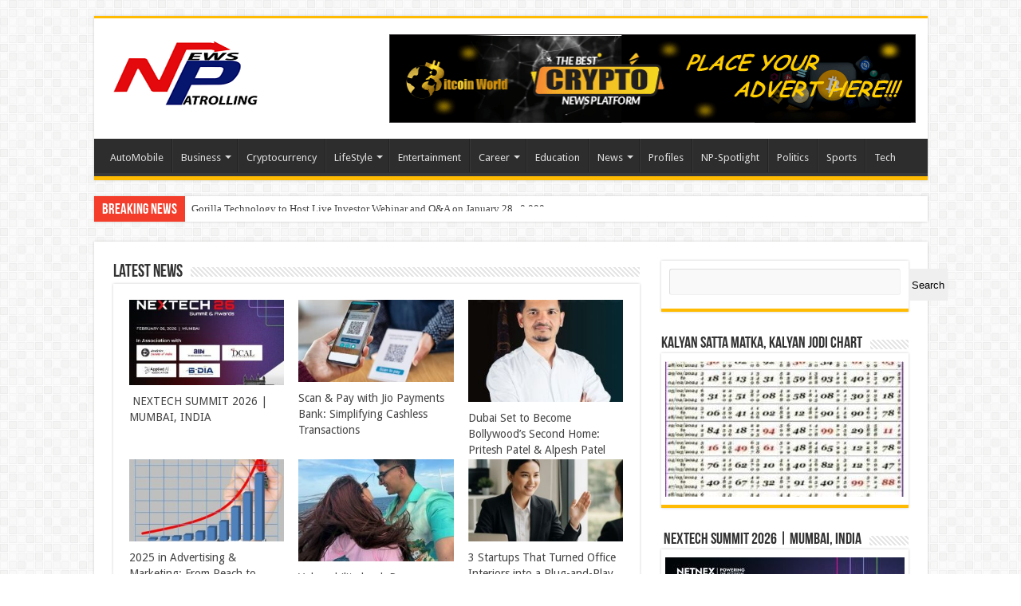

--- FILE ---
content_type: text/html; charset=UTF-8
request_url: https://newspatrolling.com/page/4/
body_size: 99572
content:
<!DOCTYPE html>
<html dir="ltr" lang="en-US" prefix="og: https://ogp.me/ns#" prefix="og: http://ogp.me/ns#">
<head>
<meta charset="UTF-8" />
<link rel="pingback" href="https://newspatrolling.com/xmlrpc.php" />
<title>Home - Newspatrolling.com - Page 4</title>
	<style>img:is([sizes="auto" i], [sizes^="auto," i]) { contain-intrinsic-size: 3000px 1500px }</style>
	
		<!-- All in One SEO 4.9.3 - aioseo.com -->
	<meta name="robots" content="noindex, nofollow, max-image-preview:large" />
	<link rel="canonical" href="https://newspatrolling.com/" />
	<meta name="generator" content="All in One SEO (AIOSEO) 4.9.3" />
		<meta property="og:locale" content="en_US" />
		<meta property="og:site_name" content="Newspatrolling.com - News cum Content Syndication Portal Online" />
		<meta property="og:type" content="website" />
		<meta property="og:title" content="Home - Newspatrolling.com - Page 4" />
		<meta property="og:url" content="https://newspatrolling.com/" />
		<meta name="twitter:card" content="summary" />
		<meta name="twitter:title" content="Home - Newspatrolling.com - Page 4" />
		<script type="application/ld+json" class="aioseo-schema">
			{"@context":"https:\/\/schema.org","@graph":[{"@type":"BreadcrumbList","@id":"https:\/\/newspatrolling.com\/#breadcrumblist","itemListElement":[{"@type":"ListItem","@id":"https:\/\/newspatrolling.com#listItem","position":1,"name":"Home","item":"https:\/\/newspatrolling.com","nextItem":{"@type":"ListItem","@id":"https:\/\/newspatrolling.com\/page\/4#listItem","name":"Page 4"}},{"@type":"ListItem","@id":"https:\/\/newspatrolling.com\/page\/4#listItem","position":2,"name":"Page 4","previousItem":{"@type":"ListItem","@id":"https:\/\/newspatrolling.com#listItem","name":"Home"}}]},{"@type":"Organization","@id":"https:\/\/newspatrolling.com\/#organization","name":"Newspatrolling.com","description":"News cum Content Syndication Portal Online","url":"https:\/\/newspatrolling.com\/","logo":{"@type":"ImageObject","url":"https:\/\/newspatrolling.com\/wp-content\/uploads\/2021\/12\/newspatrolling-logo.png","@id":"https:\/\/newspatrolling.com\/#organizationLogo","width":200,"height":99,"caption":"newspatrolling-logo"},"image":{"@id":"https:\/\/newspatrolling.com\/#organizationLogo"}},{"@type":"WebPage","@id":"https:\/\/newspatrolling.com\/#webpage","url":"https:\/\/newspatrolling.com\/","name":"Home - Newspatrolling.com - Page 4","inLanguage":"en-US","isPartOf":{"@id":"https:\/\/newspatrolling.com\/#website"},"breadcrumb":{"@id":"https:\/\/newspatrolling.com\/#breadcrumblist"},"datePublished":"2023-10-01T16:25:52+05:30","dateModified":"2024-12-17T12:01:24+05:30"},{"@type":"WebSite","@id":"https:\/\/newspatrolling.com\/#website","url":"https:\/\/newspatrolling.com\/","name":"Newspatrolling.com","description":"News cum Content Syndication Portal Online","inLanguage":"en-US","publisher":{"@id":"https:\/\/newspatrolling.com\/#organization"}}]}
		</script>
		<!-- All in One SEO -->

<link rel='dns-prefetch' href='//static.addtoany.com' />
<link rel='dns-prefetch' href='//fonts.googleapis.com' />
<link rel="alternate" type="application/rss+xml" title="Newspatrolling.com &raquo; Feed" href="https://newspatrolling.com/feed/" />
<link rel="alternate" type="application/rss+xml" title="Newspatrolling.com &raquo; Comments Feed" href="https://newspatrolling.com/comments/feed/" />
<script type="text/javascript">
/* <![CDATA[ */
window._wpemojiSettings = {"baseUrl":"https:\/\/s.w.org\/images\/core\/emoji\/15.1.0\/72x72\/","ext":".png","svgUrl":"https:\/\/s.w.org\/images\/core\/emoji\/15.1.0\/svg\/","svgExt":".svg","source":{"concatemoji":"https:\/\/newspatrolling.com\/wp-includes\/js\/wp-emoji-release.min.js"}};
/*! This file is auto-generated */
!function(i,n){var o,s,e;function c(e){try{var t={supportTests:e,timestamp:(new Date).valueOf()};sessionStorage.setItem(o,JSON.stringify(t))}catch(e){}}function p(e,t,n){e.clearRect(0,0,e.canvas.width,e.canvas.height),e.fillText(t,0,0);var t=new Uint32Array(e.getImageData(0,0,e.canvas.width,e.canvas.height).data),r=(e.clearRect(0,0,e.canvas.width,e.canvas.height),e.fillText(n,0,0),new Uint32Array(e.getImageData(0,0,e.canvas.width,e.canvas.height).data));return t.every(function(e,t){return e===r[t]})}function u(e,t,n){switch(t){case"flag":return n(e,"\ud83c\udff3\ufe0f\u200d\u26a7\ufe0f","\ud83c\udff3\ufe0f\u200b\u26a7\ufe0f")?!1:!n(e,"\ud83c\uddfa\ud83c\uddf3","\ud83c\uddfa\u200b\ud83c\uddf3")&&!n(e,"\ud83c\udff4\udb40\udc67\udb40\udc62\udb40\udc65\udb40\udc6e\udb40\udc67\udb40\udc7f","\ud83c\udff4\u200b\udb40\udc67\u200b\udb40\udc62\u200b\udb40\udc65\u200b\udb40\udc6e\u200b\udb40\udc67\u200b\udb40\udc7f");case"emoji":return!n(e,"\ud83d\udc26\u200d\ud83d\udd25","\ud83d\udc26\u200b\ud83d\udd25")}return!1}function f(e,t,n){var r="undefined"!=typeof WorkerGlobalScope&&self instanceof WorkerGlobalScope?new OffscreenCanvas(300,150):i.createElement("canvas"),a=r.getContext("2d",{willReadFrequently:!0}),o=(a.textBaseline="top",a.font="600 32px Arial",{});return e.forEach(function(e){o[e]=t(a,e,n)}),o}function t(e){var t=i.createElement("script");t.src=e,t.defer=!0,i.head.appendChild(t)}"undefined"!=typeof Promise&&(o="wpEmojiSettingsSupports",s=["flag","emoji"],n.supports={everything:!0,everythingExceptFlag:!0},e=new Promise(function(e){i.addEventListener("DOMContentLoaded",e,{once:!0})}),new Promise(function(t){var n=function(){try{var e=JSON.parse(sessionStorage.getItem(o));if("object"==typeof e&&"number"==typeof e.timestamp&&(new Date).valueOf()<e.timestamp+604800&&"object"==typeof e.supportTests)return e.supportTests}catch(e){}return null}();if(!n){if("undefined"!=typeof Worker&&"undefined"!=typeof OffscreenCanvas&&"undefined"!=typeof URL&&URL.createObjectURL&&"undefined"!=typeof Blob)try{var e="postMessage("+f.toString()+"("+[JSON.stringify(s),u.toString(),p.toString()].join(",")+"));",r=new Blob([e],{type:"text/javascript"}),a=new Worker(URL.createObjectURL(r),{name:"wpTestEmojiSupports"});return void(a.onmessage=function(e){c(n=e.data),a.terminate(),t(n)})}catch(e){}c(n=f(s,u,p))}t(n)}).then(function(e){for(var t in e)n.supports[t]=e[t],n.supports.everything=n.supports.everything&&n.supports[t],"flag"!==t&&(n.supports.everythingExceptFlag=n.supports.everythingExceptFlag&&n.supports[t]);n.supports.everythingExceptFlag=n.supports.everythingExceptFlag&&!n.supports.flag,n.DOMReady=!1,n.readyCallback=function(){n.DOMReady=!0}}).then(function(){return e}).then(function(){var e;n.supports.everything||(n.readyCallback(),(e=n.source||{}).concatemoji?t(e.concatemoji):e.wpemoji&&e.twemoji&&(t(e.twemoji),t(e.wpemoji)))}))}((window,document),window._wpemojiSettings);
/* ]]> */
</script>
<link rel='stylesheet' id='wpra-lightbox-css' href='https://newspatrolling.com/wp-content/plugins/wp-rss-aggregator/core/css/jquery-colorbox.css' type='text/css' media='all' />
<style id='wp-emoji-styles-inline-css' type='text/css'>

	img.wp-smiley, img.emoji {
		display: inline !important;
		border: none !important;
		box-shadow: none !important;
		height: 1em !important;
		width: 1em !important;
		margin: 0 0.07em !important;
		vertical-align: -0.1em !important;
		background: none !important;
		padding: 0 !important;
	}
</style>
<link rel='stylesheet' id='wp-block-library-css' href='https://newspatrolling.com/wp-includes/css/dist/block-library/style.min.css' type='text/css' media='all' />
<style id='classic-theme-styles-inline-css' type='text/css'>
/*! This file is auto-generated */
.wp-block-button__link{color:#fff;background-color:#32373c;border-radius:9999px;box-shadow:none;text-decoration:none;padding:calc(.667em + 2px) calc(1.333em + 2px);font-size:1.125em}.wp-block-file__button{background:#32373c;color:#fff;text-decoration:none}
</style>
<link rel='stylesheet' id='aioseo/css/src/vue/standalone/blocks/table-of-contents/global.scss-css' href='https://newspatrolling.com/wp-content/plugins/all-in-one-seo-pack/dist/Lite/assets/css/table-of-contents/global.e90f6d47.css' type='text/css' media='all' />
<link rel='stylesheet' id='wpra-displays-css' href='https://newspatrolling.com/wp-content/plugins/wp-rss-aggregator/core/css/displays.css' type='text/css' media='all' />
<style id='global-styles-inline-css' type='text/css'>
:root{--wp--preset--aspect-ratio--square: 1;--wp--preset--aspect-ratio--4-3: 4/3;--wp--preset--aspect-ratio--3-4: 3/4;--wp--preset--aspect-ratio--3-2: 3/2;--wp--preset--aspect-ratio--2-3: 2/3;--wp--preset--aspect-ratio--16-9: 16/9;--wp--preset--aspect-ratio--9-16: 9/16;--wp--preset--color--black: #000000;--wp--preset--color--cyan-bluish-gray: #abb8c3;--wp--preset--color--white: #ffffff;--wp--preset--color--pale-pink: #f78da7;--wp--preset--color--vivid-red: #cf2e2e;--wp--preset--color--luminous-vivid-orange: #ff6900;--wp--preset--color--luminous-vivid-amber: #fcb900;--wp--preset--color--light-green-cyan: #7bdcb5;--wp--preset--color--vivid-green-cyan: #00d084;--wp--preset--color--pale-cyan-blue: #8ed1fc;--wp--preset--color--vivid-cyan-blue: #0693e3;--wp--preset--color--vivid-purple: #9b51e0;--wp--preset--gradient--vivid-cyan-blue-to-vivid-purple: linear-gradient(135deg,rgba(6,147,227,1) 0%,rgb(155,81,224) 100%);--wp--preset--gradient--light-green-cyan-to-vivid-green-cyan: linear-gradient(135deg,rgb(122,220,180) 0%,rgb(0,208,130) 100%);--wp--preset--gradient--luminous-vivid-amber-to-luminous-vivid-orange: linear-gradient(135deg,rgba(252,185,0,1) 0%,rgba(255,105,0,1) 100%);--wp--preset--gradient--luminous-vivid-orange-to-vivid-red: linear-gradient(135deg,rgba(255,105,0,1) 0%,rgb(207,46,46) 100%);--wp--preset--gradient--very-light-gray-to-cyan-bluish-gray: linear-gradient(135deg,rgb(238,238,238) 0%,rgb(169,184,195) 100%);--wp--preset--gradient--cool-to-warm-spectrum: linear-gradient(135deg,rgb(74,234,220) 0%,rgb(151,120,209) 20%,rgb(207,42,186) 40%,rgb(238,44,130) 60%,rgb(251,105,98) 80%,rgb(254,248,76) 100%);--wp--preset--gradient--blush-light-purple: linear-gradient(135deg,rgb(255,206,236) 0%,rgb(152,150,240) 100%);--wp--preset--gradient--blush-bordeaux: linear-gradient(135deg,rgb(254,205,165) 0%,rgb(254,45,45) 50%,rgb(107,0,62) 100%);--wp--preset--gradient--luminous-dusk: linear-gradient(135deg,rgb(255,203,112) 0%,rgb(199,81,192) 50%,rgb(65,88,208) 100%);--wp--preset--gradient--pale-ocean: linear-gradient(135deg,rgb(255,245,203) 0%,rgb(182,227,212) 50%,rgb(51,167,181) 100%);--wp--preset--gradient--electric-grass: linear-gradient(135deg,rgb(202,248,128) 0%,rgb(113,206,126) 100%);--wp--preset--gradient--midnight: linear-gradient(135deg,rgb(2,3,129) 0%,rgb(40,116,252) 100%);--wp--preset--font-size--small: 13px;--wp--preset--font-size--medium: 20px;--wp--preset--font-size--large: 36px;--wp--preset--font-size--x-large: 42px;--wp--preset--spacing--20: 0.44rem;--wp--preset--spacing--30: 0.67rem;--wp--preset--spacing--40: 1rem;--wp--preset--spacing--50: 1.5rem;--wp--preset--spacing--60: 2.25rem;--wp--preset--spacing--70: 3.38rem;--wp--preset--spacing--80: 5.06rem;--wp--preset--shadow--natural: 6px 6px 9px rgba(0, 0, 0, 0.2);--wp--preset--shadow--deep: 12px 12px 50px rgba(0, 0, 0, 0.4);--wp--preset--shadow--sharp: 6px 6px 0px rgba(0, 0, 0, 0.2);--wp--preset--shadow--outlined: 6px 6px 0px -3px rgba(255, 255, 255, 1), 6px 6px rgba(0, 0, 0, 1);--wp--preset--shadow--crisp: 6px 6px 0px rgba(0, 0, 0, 1);}:where(.is-layout-flex){gap: 0.5em;}:where(.is-layout-grid){gap: 0.5em;}body .is-layout-flex{display: flex;}.is-layout-flex{flex-wrap: wrap;align-items: center;}.is-layout-flex > :is(*, div){margin: 0;}body .is-layout-grid{display: grid;}.is-layout-grid > :is(*, div){margin: 0;}:where(.wp-block-columns.is-layout-flex){gap: 2em;}:where(.wp-block-columns.is-layout-grid){gap: 2em;}:where(.wp-block-post-template.is-layout-flex){gap: 1.25em;}:where(.wp-block-post-template.is-layout-grid){gap: 1.25em;}.has-black-color{color: var(--wp--preset--color--black) !important;}.has-cyan-bluish-gray-color{color: var(--wp--preset--color--cyan-bluish-gray) !important;}.has-white-color{color: var(--wp--preset--color--white) !important;}.has-pale-pink-color{color: var(--wp--preset--color--pale-pink) !important;}.has-vivid-red-color{color: var(--wp--preset--color--vivid-red) !important;}.has-luminous-vivid-orange-color{color: var(--wp--preset--color--luminous-vivid-orange) !important;}.has-luminous-vivid-amber-color{color: var(--wp--preset--color--luminous-vivid-amber) !important;}.has-light-green-cyan-color{color: var(--wp--preset--color--light-green-cyan) !important;}.has-vivid-green-cyan-color{color: var(--wp--preset--color--vivid-green-cyan) !important;}.has-pale-cyan-blue-color{color: var(--wp--preset--color--pale-cyan-blue) !important;}.has-vivid-cyan-blue-color{color: var(--wp--preset--color--vivid-cyan-blue) !important;}.has-vivid-purple-color{color: var(--wp--preset--color--vivid-purple) !important;}.has-black-background-color{background-color: var(--wp--preset--color--black) !important;}.has-cyan-bluish-gray-background-color{background-color: var(--wp--preset--color--cyan-bluish-gray) !important;}.has-white-background-color{background-color: var(--wp--preset--color--white) !important;}.has-pale-pink-background-color{background-color: var(--wp--preset--color--pale-pink) !important;}.has-vivid-red-background-color{background-color: var(--wp--preset--color--vivid-red) !important;}.has-luminous-vivid-orange-background-color{background-color: var(--wp--preset--color--luminous-vivid-orange) !important;}.has-luminous-vivid-amber-background-color{background-color: var(--wp--preset--color--luminous-vivid-amber) !important;}.has-light-green-cyan-background-color{background-color: var(--wp--preset--color--light-green-cyan) !important;}.has-vivid-green-cyan-background-color{background-color: var(--wp--preset--color--vivid-green-cyan) !important;}.has-pale-cyan-blue-background-color{background-color: var(--wp--preset--color--pale-cyan-blue) !important;}.has-vivid-cyan-blue-background-color{background-color: var(--wp--preset--color--vivid-cyan-blue) !important;}.has-vivid-purple-background-color{background-color: var(--wp--preset--color--vivid-purple) !important;}.has-black-border-color{border-color: var(--wp--preset--color--black) !important;}.has-cyan-bluish-gray-border-color{border-color: var(--wp--preset--color--cyan-bluish-gray) !important;}.has-white-border-color{border-color: var(--wp--preset--color--white) !important;}.has-pale-pink-border-color{border-color: var(--wp--preset--color--pale-pink) !important;}.has-vivid-red-border-color{border-color: var(--wp--preset--color--vivid-red) !important;}.has-luminous-vivid-orange-border-color{border-color: var(--wp--preset--color--luminous-vivid-orange) !important;}.has-luminous-vivid-amber-border-color{border-color: var(--wp--preset--color--luminous-vivid-amber) !important;}.has-light-green-cyan-border-color{border-color: var(--wp--preset--color--light-green-cyan) !important;}.has-vivid-green-cyan-border-color{border-color: var(--wp--preset--color--vivid-green-cyan) !important;}.has-pale-cyan-blue-border-color{border-color: var(--wp--preset--color--pale-cyan-blue) !important;}.has-vivid-cyan-blue-border-color{border-color: var(--wp--preset--color--vivid-cyan-blue) !important;}.has-vivid-purple-border-color{border-color: var(--wp--preset--color--vivid-purple) !important;}.has-vivid-cyan-blue-to-vivid-purple-gradient-background{background: var(--wp--preset--gradient--vivid-cyan-blue-to-vivid-purple) !important;}.has-light-green-cyan-to-vivid-green-cyan-gradient-background{background: var(--wp--preset--gradient--light-green-cyan-to-vivid-green-cyan) !important;}.has-luminous-vivid-amber-to-luminous-vivid-orange-gradient-background{background: var(--wp--preset--gradient--luminous-vivid-amber-to-luminous-vivid-orange) !important;}.has-luminous-vivid-orange-to-vivid-red-gradient-background{background: var(--wp--preset--gradient--luminous-vivid-orange-to-vivid-red) !important;}.has-very-light-gray-to-cyan-bluish-gray-gradient-background{background: var(--wp--preset--gradient--very-light-gray-to-cyan-bluish-gray) !important;}.has-cool-to-warm-spectrum-gradient-background{background: var(--wp--preset--gradient--cool-to-warm-spectrum) !important;}.has-blush-light-purple-gradient-background{background: var(--wp--preset--gradient--blush-light-purple) !important;}.has-blush-bordeaux-gradient-background{background: var(--wp--preset--gradient--blush-bordeaux) !important;}.has-luminous-dusk-gradient-background{background: var(--wp--preset--gradient--luminous-dusk) !important;}.has-pale-ocean-gradient-background{background: var(--wp--preset--gradient--pale-ocean) !important;}.has-electric-grass-gradient-background{background: var(--wp--preset--gradient--electric-grass) !important;}.has-midnight-gradient-background{background: var(--wp--preset--gradient--midnight) !important;}.has-small-font-size{font-size: var(--wp--preset--font-size--small) !important;}.has-medium-font-size{font-size: var(--wp--preset--font-size--medium) !important;}.has-large-font-size{font-size: var(--wp--preset--font-size--large) !important;}.has-x-large-font-size{font-size: var(--wp--preset--font-size--x-large) !important;}
:where(.wp-block-post-template.is-layout-flex){gap: 1.25em;}:where(.wp-block-post-template.is-layout-grid){gap: 1.25em;}
:where(.wp-block-columns.is-layout-flex){gap: 2em;}:where(.wp-block-columns.is-layout-grid){gap: 2em;}
:root :where(.wp-block-pullquote){font-size: 1.5em;line-height: 1.6;}
</style>
<link rel='stylesheet' id='tie-style-css' href='https://newspatrolling.com/wp-content/themes/sahifa/style.css' type='text/css' media='all' />
<link rel='stylesheet' id='tie-ilightbox-skin-css' href='https://newspatrolling.com/wp-content/themes/sahifa/css/ilightbox/dark-skin/skin.css' type='text/css' media='all' />
<link rel='stylesheet' id='Droid+Sans-css' href='https://fonts.googleapis.com/css?family=Droid+Sans%3Aregular%2C700' type='text/css' media='all' />
<link rel='stylesheet' id='addtoany-css' href='https://newspatrolling.com/wp-content/plugins/add-to-any/addtoany.min.css' type='text/css' media='all' />
<script type="text/javascript" id="addtoany-core-js-before">
/* <![CDATA[ */
window.a2a_config=window.a2a_config||{};a2a_config.callbacks=[];a2a_config.overlays=[];a2a_config.templates={};
/* ]]> */
</script>
<script type="text/javascript" defer src="https://static.addtoany.com/menu/page.js" id="addtoany-core-js"></script>
<script type="text/javascript" src="https://newspatrolling.com/wp-includes/js/jquery/jquery.min.js" id="jquery-core-js"></script>
<script type="text/javascript" src="https://newspatrolling.com/wp-includes/js/jquery/jquery-migrate.min.js" id="jquery-migrate-js"></script>
<script type="text/javascript" defer src="https://newspatrolling.com/wp-content/plugins/add-to-any/addtoany.min.js" id="addtoany-jquery-js"></script>
<link rel="https://api.w.org/" href="https://newspatrolling.com/wp-json/" /><link rel="alternate" title="JSON" type="application/json" href="https://newspatrolling.com/wp-json/wp/v2/pages/57543" /><link rel="EditURI" type="application/rsd+xml" title="RSD" href="https://newspatrolling.com/xmlrpc.php?rsd" />
<meta name="generator" content="WordPress 6.8.1" />
<link rel='shortlink' href='https://newspatrolling.com/' />
<link rel="alternate" title="oEmbed (JSON)" type="application/json+oembed" href="https://newspatrolling.com/wp-json/oembed/1.0/embed?url=https%3A%2F%2Fnewspatrolling.com%2F" />
<link rel="alternate" title="oEmbed (XML)" type="text/xml+oembed" href="https://newspatrolling.com/wp-json/oembed/1.0/embed?url=https%3A%2F%2Fnewspatrolling.com%2F&#038;format=xml" />
<!-- Google tag (gtag.js) -->
<script async src="https://www.googletagmanager.com/gtag/js?id=G-GF5678WMV6"></script>
<script>
  window.dataLayer = window.dataLayer || [];
  function gtag(){dataLayer.push(arguments);}
  gtag('js', new Date());

  gtag('config', 'G-GF5678WMV6');
</script><link rel="shortcut icon" href="https://www.newspatrolling.com/wp-content/uploads/2021/12/favicon-newspatrolling.png" title="Favicon" />
<!--[if IE]>
<script type="text/javascript">jQuery(document).ready(function (){ jQuery(".menu-item").has("ul").children("a").attr("aria-haspopup", "true");});</script>
<![endif]-->
<!--[if lt IE 9]>
<script src="https://newspatrolling.com/wp-content/themes/sahifa/js/html5.js"></script>
<script src="https://newspatrolling.com/wp-content/themes/sahifa/js/selectivizr-min.js"></script>
<![endif]-->
<!--[if IE 9]>
<link rel="stylesheet" type="text/css" media="all" href="https://newspatrolling.com/wp-content/themes/sahifa/css/ie9.css" />
<![endif]-->
<!--[if IE 8]>
<link rel="stylesheet" type="text/css" media="all" href="https://newspatrolling.com/wp-content/themes/sahifa/css/ie8.css" />
<![endif]-->
<!--[if IE 7]>
<link rel="stylesheet" type="text/css" media="all" href="https://newspatrolling.com/wp-content/themes/sahifa/css/ie7.css" />
<![endif]-->


<meta name="viewport" content="width=device-width, initial-scale=1.0" />

<!-- Google tag (gtag.js) -->
<script async src="https://www.googletagmanager.com/gtag/js?id=G-GF5678WMV6"></script>
<script>
  window.dataLayer = window.dataLayer || [];
  function gtag(){dataLayer.push(arguments);}
  gtag('js', new Date());

  gtag('config', 'G-GF5678WMV6');
</script>

<meta name='abe1797413' content='abe179741377a9c2940cc7fce77fbe3a'>


<style type="text/css" media="screen">

body{
	font-family: 'Droid Sans';
}

#main-nav,
.cat-box-content,
#sidebar .widget-container,
.post-listing,
#commentform {
	border-bottom-color: #ffbb01;
}

.search-block .search-button,
#topcontrol,
#main-nav ul li.current-menu-item a,
#main-nav ul li.current-menu-item a:hover,
#main-nav ul li.current_page_parent a,
#main-nav ul li.current_page_parent a:hover,
#main-nav ul li.current-menu-parent a,
#main-nav ul li.current-menu-parent a:hover,
#main-nav ul li.current-page-ancestor a,
#main-nav ul li.current-page-ancestor a:hover,
.pagination span.current,
.share-post span.share-text,
.flex-control-paging li a.flex-active,
.ei-slider-thumbs li.ei-slider-element,
.review-percentage .review-item span span,
.review-final-score,
.button,
a.button,
a.more-link,
#main-content input[type="submit"],
.form-submit #submit,
#login-form .login-button,
.widget-feedburner .feedburner-subscribe,
input[type="submit"],
#buddypress button,
#buddypress a.button,
#buddypress input[type=submit],
#buddypress input[type=reset],
#buddypress ul.button-nav li a,
#buddypress div.generic-button a,
#buddypress .comment-reply-link,
#buddypress div.item-list-tabs ul li a span,
#buddypress div.item-list-tabs ul li.selected a,
#buddypress div.item-list-tabs ul li.current a,
#buddypress #members-directory-form div.item-list-tabs ul li.selected span,
#members-list-options a.selected,
#groups-list-options a.selected,
body.dark-skin #buddypress div.item-list-tabs ul li a span,
body.dark-skin #buddypress div.item-list-tabs ul li.selected a,
body.dark-skin #buddypress div.item-list-tabs ul li.current a,
body.dark-skin #members-list-options a.selected,
body.dark-skin #groups-list-options a.selected,
.search-block-large .search-button,
#featured-posts .flex-next:hover,
#featured-posts .flex-prev:hover,
a.tie-cart span.shooping-count,
.woocommerce span.onsale,
.woocommerce-page span.onsale ,
.woocommerce .widget_price_filter .ui-slider .ui-slider-handle,
.woocommerce-page .widget_price_filter .ui-slider .ui-slider-handle,
#check-also-close,
a.post-slideshow-next,
a.post-slideshow-prev,
.widget_price_filter .ui-slider .ui-slider-handle,
.quantity .minus:hover,
.quantity .plus:hover,
.mejs-container .mejs-controls .mejs-time-rail .mejs-time-current,
#reading-position-indicator  {
	background-color:#ffbb01;
}

::-webkit-scrollbar-thumb{
	background-color:#ffbb01 !important;
}

#theme-footer,
#theme-header,
.top-nav ul li.current-menu-item:before,
#main-nav .menu-sub-content ,
#main-nav ul ul,
#check-also-box {
	border-top-color: #ffbb01;
}

.search-block:after {
	border-right-color:#ffbb01;
}

body.rtl .search-block:after {
	border-left-color:#ffbb01;
}

#main-nav ul > li.menu-item-has-children:hover > a:after,
#main-nav ul > li.mega-menu:hover > a:after {
	border-color:transparent transparent #ffbb01;
}

.widget.timeline-posts li a:hover,
.widget.timeline-posts li a:hover span.tie-date {
	color: #ffbb01;
}

.widget.timeline-posts li a:hover span.tie-date:before {
	background: #ffbb01;
	border-color: #ffbb01;
}

#order_review,
#order_review_heading {
	border-color: #ffbb01;
}


</style>

		<script type="text/javascript">
			/* <![CDATA[ */
				var sf_position = '0';
				var sf_templates = "<a href=\"{search_url_escaped}\">View All Results<\/a>";
				var sf_input = '.search-live';
				jQuery(document).ready(function(){
					jQuery(sf_input).ajaxyLiveSearch({"expand":false,"searchUrl":"https:\/\/newspatrolling.com\/?s=%s","text":"Search","delay":500,"iwidth":180,"width":315,"ajaxUrl":"https:\/\/newspatrolling.com\/wp-admin\/admin-ajax.php","rtl":0});
					jQuery(".live-search_ajaxy-selective-input").keyup(function() {
						var width = jQuery(this).val().length * 8;
						if(width < 50) {
							width = 50;
						}
						jQuery(this).width(width);
					});
					jQuery(".live-search_ajaxy-selective-search").click(function() {
						jQuery(this).find(".live-search_ajaxy-selective-input").focus();
					});
					jQuery(".live-search_ajaxy-selective-close").click(function() {
						jQuery(this).parent().remove();
					});
				});
			/* ]]> */
		</script>
		</head>
<body id="top" class="home paged wp-singular page-template-default page page-id-57543 paged-4 page-paged-4 wp-theme-sahifa metaslider-plugin lazy-enabled">

<div class="wrapper-outer">

	<div class="background-cover"></div>

	<aside id="slide-out">

			<div class="search-mobile">
			<form method="get" id="searchform-mobile" action="https://newspatrolling.com/">
				<button class="search-button" type="submit" value="Search"><i class="fa fa-search"></i></button>
				<input type="text" id="s-mobile" name="s" title="Search" value="Search" onfocus="if (this.value == 'Search') {this.value = '';}" onblur="if (this.value == '') {this.value = 'Search';}"  />
			</form>
		</div><!-- .search-mobile /-->
	
			<div class="social-icons">
		<a class="ttip-none" title="Rss" href="https://newspatrolling.com/feed/" target="_blank"><i class="fa fa-rss"></i></a><a class="ttip-none" title="Facebook" href="https://www.facebook.com/newspatrolling" target="_blank"><i class="fa fa-facebook"></i></a><a class="ttip-none" title="Twitter" href="https://www.twitter.com/newspatrolling" target="_blank"><i class="fa fa-twitter"></i></a><a class="ttip-none" title="Youtube" href="https://www.youtube.com/c/NewsPatrolling" target="_blank"><i class="fa fa-youtube"></i></a><a class="ttip-none" title="instagram" href="https://www.instagram.com/newspatrolling" target="_blank"><i class="fa fa-instagram"></i></a>
			</div>

	
		<div id="mobile-menu" ></div>
	</aside><!-- #slide-out /-->

		<div id="wrapper" class="boxed">
		<div class="inner-wrapper">

		<header id="theme-header" class="theme-header">
			
		<div class="header-content">

					<a id="slide-out-open" class="slide-out-open" href="#"><span></span></a>
		
			<div class="logo">
			<h1>								<a title="Newspatrolling.com" href="https://newspatrolling.com/">
					<img src="https://www.newspatrolling.com/wp-content/uploads/2021/12/newspatrolling-logo.png" alt="Newspatrolling.com"  /><strong>Newspatrolling.com News cum Content Syndication Portal Online</strong>
				</a>
			</h1>			</div><!-- .logo /-->
			<div class="e3lan e3lan-top">
			<a href="https://bitcoinworld.co.in/contact/" title="" target="_blank"rel="nofollow">
				<img src="https://newspatrolling.com/wp-content/uploads/2025/08/New-Bitcoinworld-banner.png" alt="" />
			</a>
				</div>			<div class="clear"></div>

		</div>
													<nav id="main-nav">
				<div class="container">

				
					<div class="main-menu"><ul id="menu-primary-menu" class="menu"><li id="menu-item-239" class="menu-item menu-item-type-taxonomy menu-item-object-category menu-item-239"><a href="https://newspatrolling.com/category/automobile/">AutoMobile</a></li>
<li id="menu-item-240" class="menu-item menu-item-type-taxonomy menu-item-object-category menu-item-has-children menu-item-240"><a href="https://newspatrolling.com/category/business/">Business</a>
<ul class="sub-menu menu-sub-content">
	<li id="menu-item-261" class="menu-item menu-item-type-taxonomy menu-item-object-category menu-item-261"><a href="https://newspatrolling.com/category/business/business-news/">Business-News</a></li>
	<li id="menu-item-3151" class="menu-item menu-item-type-taxonomy menu-item-object-category menu-item-3151"><a href="https://newspatrolling.com/category/business/media-outreach/">Media OutReach</a></li>
</ul>
</li>
<li id="menu-item-140295" class="menu-item menu-item-type-taxonomy menu-item-object-category menu-item-140295"><a href="https://newspatrolling.com/category/business/cryptocurrency/">Cryptocurrency</a></li>
<li id="menu-item-246" class="menu-item menu-item-type-taxonomy menu-item-object-category menu-item-has-children menu-item-246"><a href="https://newspatrolling.com/category/lifestyle/">LifeStyle</a>
<ul class="sub-menu menu-sub-content">
	<li id="menu-item-247" class="menu-item menu-item-type-taxonomy menu-item-object-category menu-item-247"><a href="https://newspatrolling.com/category/lifestyle/fashion/">Fashion</a></li>
	<li id="menu-item-249" class="menu-item menu-item-type-taxonomy menu-item-object-category menu-item-249"><a href="https://newspatrolling.com/category/lifestyle/parenting/">Parenting</a></li>
	<li id="menu-item-248" class="menu-item menu-item-type-taxonomy menu-item-object-category menu-item-248"><a href="https://newspatrolling.com/category/lifestyle/health/">Health</a></li>
	<li id="menu-item-281" class="menu-item menu-item-type-taxonomy menu-item-object-category menu-item-281"><a href="https://newspatrolling.com/category/lifestyle/travel/">Travel</a></li>
</ul>
</li>
<li id="menu-item-245" class="menu-item menu-item-type-taxonomy menu-item-object-category menu-item-245"><a href="https://newspatrolling.com/category/entertainment/">Entertainment</a></li>
<li id="menu-item-242" class="menu-item menu-item-type-taxonomy menu-item-object-category menu-item-has-children menu-item-242"><a href="https://newspatrolling.com/category/career/">Career</a>
<ul class="sub-menu menu-sub-content">
	<li id="menu-item-244" class="menu-item menu-item-type-taxonomy menu-item-object-category menu-item-244"><a href="https://newspatrolling.com/category/career/job/">Job</a></li>
</ul>
</li>
<li id="menu-item-243" class="menu-item menu-item-type-taxonomy menu-item-object-category menu-item-243"><a href="https://newspatrolling.com/category/eduction/">Education</a></li>
<li id="menu-item-250" class="menu-item menu-item-type-taxonomy menu-item-object-category menu-item-has-children menu-item-250"><a href="https://newspatrolling.com/category/news/">News</a>
<ul class="sub-menu menu-sub-content">
	<li id="menu-item-251" class="menu-item menu-item-type-taxonomy menu-item-object-category menu-item-251"><a href="https://newspatrolling.com/category/news/india/">India</a></li>
	<li id="menu-item-255" class="menu-item menu-item-type-taxonomy menu-item-object-category menu-item-255"><a href="https://newspatrolling.com/category/pr/">PR</a></li>
	<li id="menu-item-273" class="menu-item menu-item-type-taxonomy menu-item-object-category menu-item-273"><a href="https://newspatrolling.com/category/newz/">Newz</a></li>
</ul>
</li>
<li id="menu-item-280" class="menu-item menu-item-type-taxonomy menu-item-object-category menu-item-280"><a href="https://newspatrolling.com/category/profiles/">Profiles</a></li>
<li id="menu-item-253" class="menu-item menu-item-type-taxonomy menu-item-object-category menu-item-253"><a href="https://newspatrolling.com/category/np-spotlight/">NP-Spotlight</a></li>
<li id="menu-item-254" class="menu-item menu-item-type-taxonomy menu-item-object-category menu-item-254"><a href="https://newspatrolling.com/category/politics/">Politics</a></li>
<li id="menu-item-256" class="menu-item menu-item-type-taxonomy menu-item-object-category menu-item-256"><a href="https://newspatrolling.com/category/sports/">Sports</a></li>
<li id="menu-item-257" class="menu-item menu-item-type-taxonomy menu-item-object-category menu-item-257"><a href="https://newspatrolling.com/category/tech/">Tech</a></li>
</ul></div>					
					
				</div>
			</nav><!-- .main-nav /-->
					</header><!-- #header /-->

		
	<div class="clear"></div>
	<div id="breaking-news" class="breaking-news">
		<span class="breaking-news-title"><i class="fa fa-bolt"></i> <span>Breaking News</span></span>
		
					<ul>
					<li><a href="https://newspatrolling.com/gorilla-technology-to-host-live-investor-webinar-and-qa-on-january-28/" title="Gorilla Technology to Host Live Investor Webinar and Q&#038;A on January 28">Gorilla Technology to Host Live Investor Webinar and Q&#038;A on January 28</a></li>
					<li><a href="https://newspatrolling.com/casa-minerals-inc-announces-non-brokered-private-placement-raising-800000/" title="Casa Minerals Inc. Announces Non-Brokered Private Placement Raising $800,000">Casa Minerals Inc. Announces Non-Brokered Private Placement Raising $800,000</a></li>
					<li><a href="https://newspatrolling.com/natural-diamond-jewelry-highlights-from-the-83rd-annual-golden-globe-awards/" title="Natural Diamond Jewelry Highlights From The 83rd Annual Golden Globe Awards">Natural Diamond Jewelry Highlights From The 83rd Annual Golden Globe Awards</a></li>
					<li><a href="https://newspatrolling.com/red-bull-gives-the-m7-world-championship-wiiings-marks-first-partnership-with-mobile-legends-bang-bangs-flagship-tournament/" title="Red Bull gives the M7 World Championship wiiings—marks first partnership with Mobile Legends: Bang Bang&#8217;s flagship tournament">Red Bull gives the M7 World Championship wiiings—marks first partnership with Mobile Legends: Bang Bang&#8217;s flagship tournament</a></li>
					<li><a href="https://newspatrolling.com/top-benefits-of-adding-bumper-to-bumper-coverage-to-your-car-insurance-policy/" title="Top Benefits of Adding Bumper-to-Bumper Coverage to Your Car Insurance Policy">Top Benefits of Adding Bumper-to-Bumper Coverage to Your Car Insurance Policy</a></li>
					</ul>
					
		
		<script type="text/javascript">
			jQuery(document).ready(function(){
								jQuery('#breaking-news ul').innerFade({animationType: 'slide', speed: 3000 , timeout: 2000});
							});
					</script>
	</div> <!-- .breaking-news -->

	
	<div id="main-content" class="container">


	<div class="content">
				<section class="cat-box recent-box recent-default">

					<div class="cat-box-title">
				<h2>Latest News</h2>
				<div class="stripe-line"></div>
			</div>
		
			<div class="cat-box-content">

				

			


									<div class="recent-item">
													<div class="post-thumbnail">
								<a href="https://newspatrolling.com/nextech-summit-2026-mumbai-india/" rel="bookmark">
									<img width="300" height="165" src="https://newspatrolling.com/wp-content/uploads/2025/12/next-tech-26-300x165.jpg" class="attachment-tie-medium size-tie-medium wp-post-image" alt="" decoding="async" />									<span class="fa overlay-icon"></span>
								</a>
							</div><!-- post-thumbnail /-->
												<h3 class="post-box-title"><a href="https://newspatrolling.com/nextech-summit-2026-mumbai-india/" rel="bookmark"> NEXTECH SUMMIT 2026 | MUMBAI, INDIA</a></h3>
						<p class="post-meta">
																				</p>
					</div>
									<div class="recent-item">
													<div class="post-thumbnail">
								<a href="https://newspatrolling.com/scan-pay-with-jio-payments-bank-simplifying-cashless-transactions/" rel="bookmark">
									<img width="310" height="165" src="https://newspatrolling.com/wp-content/uploads/2025/12/mobile-payment-scanner-310x165.jpg" class="attachment-tie-medium size-tie-medium wp-post-image" alt="" decoding="async" fetchpriority="high" />									<span class="fa overlay-icon"></span>
								</a>
							</div><!-- post-thumbnail /-->
												<h3 class="post-box-title"><a href="https://newspatrolling.com/scan-pay-with-jio-payments-bank-simplifying-cashless-transactions/" rel="bookmark">Scan &#038; Pay with Jio Payments Bank: Simplifying Cashless Transactions</a></h3>
						<p class="post-meta">
																				</p>
					</div>
									<div class="recent-item">
													<div class="post-thumbnail">
								<a href="https://newspatrolling.com/dubai-set-to-become-bollywoods-second-home-pritesh-patel-alpesh-patel/" rel="bookmark">
									<img width="250" height="165" src="https://newspatrolling.com/wp-content/uploads/2025/12/Pritesh-Patel-Alpesh-Patel-250x165.jpg" class="attachment-tie-medium size-tie-medium wp-post-image" alt="" decoding="async" />									<span class="fa overlay-icon"></span>
								</a>
							</div><!-- post-thumbnail /-->
												<h3 class="post-box-title"><a href="https://newspatrolling.com/dubai-set-to-become-bollywoods-second-home-pritesh-patel-alpesh-patel/" rel="bookmark">Dubai Set to Become Bollywood’s Second Home: Pritesh Patel &#038; Alpesh Patel</a></h3>
						<p class="post-meta">
																				</p>
					</div>
									<div class="recent-item">
													<div class="post-thumbnail">
								<a href="https://newspatrolling.com/2025-in-advertising-marketing-from-reach-to-resonance-a-founders-perspective/" rel="bookmark">
									<img width="310" height="165" src="https://newspatrolling.com/wp-content/uploads/2022/11/business-profit-investment-310x165.jpg" class="attachment-tie-medium size-tie-medium wp-post-image" alt="" decoding="async" />									<span class="fa overlay-icon"></span>
								</a>
							</div><!-- post-thumbnail /-->
												<h3 class="post-box-title"><a href="https://newspatrolling.com/2025-in-advertising-marketing-from-reach-to-resonance-a-founders-perspective/" rel="bookmark">2025 in Advertising &#038; Marketing: From Reach to Resonance &#8211; A Founder’s Perspective</a></h3>
						<p class="post-meta">
																				</p>
					</div>
									<div class="recent-item">
													<div class="post-thumbnail">
								<a href="https://newspatrolling.com/vulnerability-level-response-time-and-message-length-affects-the-depth-of-connection-claims-3-in-5-genz-daters/" rel="bookmark">
									<img width="250" height="165" src="https://newspatrolling.com/wp-content/uploads/2025/08/dance-fun-couple--250x165.jpg" class="attachment-tie-medium size-tie-medium wp-post-image" alt="" decoding="async" />									<span class="fa overlay-icon"></span>
								</a>
							</div><!-- post-thumbnail /-->
												<h3 class="post-box-title"><a href="https://newspatrolling.com/vulnerability-level-response-time-and-message-length-affects-the-depth-of-connection-claims-3-in-5-genz-daters/" rel="bookmark">Vulnerability level, Response time and Message length affects the depth of connection, claims 3 in 5 GenZ daters</a></h3>
						<p class="post-meta">
																				</p>
					</div>
									<div class="recent-item">
													<div class="post-thumbnail">
								<a href="https://newspatrolling.com/3-startups-that-turned-office-interiors-into-a-plug-and-play-product/" rel="bookmark">
									<img width="310" height="165" src="https://newspatrolling.com/wp-content/uploads/2025/08/job-hiring-interview-business-deal-310x165.jpg" class="attachment-tie-medium size-tie-medium wp-post-image" alt="" decoding="async" />									<span class="fa overlay-icon"></span>
								</a>
							</div><!-- post-thumbnail /-->
												<h3 class="post-box-title"><a href="https://newspatrolling.com/3-startups-that-turned-office-interiors-into-a-plug-and-play-product/" rel="bookmark">3 Startups That Turned Office Interiors into a Plug-and-Play Product</a></h3>
						<p class="post-meta">
																				</p>
					</div>
									<div class="recent-item">
													<div class="post-thumbnail">
								<a href="https://newspatrolling.com/4-startups-revolutionising-e-waste-recycling-in-india/" rel="bookmark">
									<img width="310" height="165" src="https://newspatrolling.com/wp-content/uploads/2025/11/crypto-business-laptop-310x165.jpg" class="attachment-tie-medium size-tie-medium wp-post-image" alt="" decoding="async" />									<span class="fa overlay-icon"></span>
								</a>
							</div><!-- post-thumbnail /-->
												<h3 class="post-box-title"><a href="https://newspatrolling.com/4-startups-revolutionising-e-waste-recycling-in-india/" rel="bookmark">4 Startups Revolutionising E-Waste Recycling in India</a></h3>
						<p class="post-meta">
																				</p>
					</div>
									<div class="recent-item">
													<div class="post-thumbnail">
								<a href="https://newspatrolling.com/latest-free-fire-redeem-codes/" rel="bookmark">
									<img width="310" height="165" src="https://newspatrolling.com/wp-content/uploads/2025/12/games-codes-310x165.jpg" class="attachment-tie-medium size-tie-medium wp-post-image" alt="" decoding="async" />									<span class="fa overlay-icon"></span>
								</a>
							</div><!-- post-thumbnail /-->
												<h3 class="post-box-title"><a href="https://newspatrolling.com/latest-free-fire-redeem-codes/" rel="bookmark">Latest Free Fire Redeem Codes</a></h3>
						<p class="post-meta">
																				</p>
					</div>
									<div class="recent-item">
													<div class="post-thumbnail">
								<a href="https://newspatrolling.com/bangladeshs-pro-gaming-new-sensation-whats-fueling-the-surge/" rel="bookmark">
									<img width="310" height="165" src="https://newspatrolling.com/wp-content/uploads/2025/12/gambling-crazy-time-310x165.jpg" class="attachment-tie-medium size-tie-medium wp-post-image" alt="" decoding="async" />									<span class="fa overlay-icon"></span>
								</a>
							</div><!-- post-thumbnail /-->
												<h3 class="post-box-title"><a href="https://newspatrolling.com/bangladeshs-pro-gaming-new-sensation-whats-fueling-the-surge/" rel="bookmark">Bangladesh’s Pro Gaming “New Sensation”: What’s Fueling the Surge</a></h3>
						<p class="post-meta">
																				</p>
					</div>
									<div class="recent-item">
													<div class="post-thumbnail">
								<a href="https://newspatrolling.com/negative-impact-of-prolonged-earphone-usage/" rel="bookmark">
									<img width="310" height="165" src="https://newspatrolling.com/wp-content/uploads/2024/02/doctor-jyotirmay-310x165.png" class="attachment-tie-medium size-tie-medium wp-post-image" alt="" decoding="async" />									<span class="fa overlay-icon"></span>
								</a>
							</div><!-- post-thumbnail /-->
												<h3 class="post-box-title"><a href="https://newspatrolling.com/negative-impact-of-prolonged-earphone-usage/" rel="bookmark">Negative impact of prolonged earphone usage</a></h3>
						<p class="post-meta">
																				</p>
					</div>
									<div class="recent-item">
													<div class="post-thumbnail">
								<a href="https://newspatrolling.com/can-meditation-improve-fertility/" rel="bookmark">
									<img width="201" height="165" src="https://newspatrolling.com/wp-content/uploads/2025/12/nayana-doctor-201x165.jpg" class="attachment-tie-medium size-tie-medium wp-post-image" alt="" decoding="async" />									<span class="fa overlay-icon"></span>
								</a>
							</div><!-- post-thumbnail /-->
												<h3 class="post-box-title"><a href="https://newspatrolling.com/can-meditation-improve-fertility/" rel="bookmark">Can Meditation Improve Fertility?</a></h3>
						<p class="post-meta">
																				</p>
					</div>
									<div class="recent-item">
													<div class="post-thumbnail">
								<a href="https://newspatrolling.com/how-meditation-impacts-sleep-hormones-and-overall-health/" rel="bookmark">
									<img width="250" height="165" src="https://newspatrolling.com/wp-content/uploads/2024/10/Dr.-Basavaraj-S-Kumbar-Consultant-Internal-Medicine-Aster-Whitefield-Hospital-Bengaluru-250x165.jpg" class="attachment-tie-medium size-tie-medium wp-post-image" alt="" decoding="async" />									<span class="fa overlay-icon"></span>
								</a>
							</div><!-- post-thumbnail /-->
												<h3 class="post-box-title"><a href="https://newspatrolling.com/how-meditation-impacts-sleep-hormones-and-overall-health/" rel="bookmark">How‍‌‍‍‌‍‌‍‍‌ Meditation Impacts Sleep, Hormones, and Overall Health</a></h3>
						<p class="post-meta">
																				</p>
					</div>
									<div class="recent-item">
													<div class="post-thumbnail">
								<a href="https://newspatrolling.com/what-are-the-benefits-of-eating-one-banana-every-day/" rel="bookmark">
									<img width="246" height="165" src="https://newspatrolling.com/wp-content/uploads/2025/12/Dr-Aditi-Apte-246x165.webp" class="attachment-tie-medium size-tie-medium wp-post-image" alt="" decoding="async" srcset="https://newspatrolling.com/wp-content/uploads/2025/12/Dr-Aditi-Apte-246x165.webp 246w, https://newspatrolling.com/wp-content/uploads/2025/12/Dr-Aditi-Apte-110x75.webp 110w" sizes="(max-width: 246px) 100vw, 246px" />									<span class="fa overlay-icon"></span>
								</a>
							</div><!-- post-thumbnail /-->
												<h3 class="post-box-title"><a href="https://newspatrolling.com/what-are-the-benefits-of-eating-one-banana-every-day/" rel="bookmark">What are the benefits of eating one banana every day</a></h3>
						<p class="post-meta">
																				</p>
					</div>
									<div class="recent-item">
													<div class="post-thumbnail">
								<a href="https://newspatrolling.com/the-science-behind-winter-dryness-caring-for-your-eyes-when-temperatures-drop/" rel="bookmark">
									<img width="310" height="165" src="https://newspatrolling.com/wp-content/uploads/2025/11/face-310x165.jpg" class="attachment-tie-medium size-tie-medium wp-post-image" alt="" decoding="async" />									<span class="fa overlay-icon"></span>
								</a>
							</div><!-- post-thumbnail /-->
												<h3 class="post-box-title"><a href="https://newspatrolling.com/the-science-behind-winter-dryness-caring-for-your-eyes-when-temperatures-drop/" rel="bookmark">The Science Behind Winter Dryness: Caring for Your Eyes When Temperatures Drop</a></h3>
						<p class="post-meta">
																				</p>
					</div>
									<div class="recent-item">
													<div class="post-thumbnail">
								<a href="https://newspatrolling.com/why-blackheads-increase-on-the-nose-and-how-you-can-get-rid-of-them/" rel="bookmark">
									<img width="200" height="165" src="https://newspatrolling.com/wp-content/uploads/2025/03/doctor-sunil-200x165.jpg" class="attachment-tie-medium size-tie-medium wp-post-image" alt="" decoding="async" />									<span class="fa overlay-icon"></span>
								</a>
							</div><!-- post-thumbnail /-->
												<h3 class="post-box-title"><a href="https://newspatrolling.com/why-blackheads-increase-on-the-nose-and-how-you-can-get-rid-of-them/" rel="bookmark">Why Blackheads Increase on the Nose — And How You Can Get Rid of Them</a></h3>
						<p class="post-meta">
																				</p>
					</div>
									<div class="recent-item">
													<div class="post-thumbnail">
								<a href="https://newspatrolling.com/do-all-tumours-need-surgery-understanding-benign-vs-malignant-growths/" rel="bookmark">
									<img width="170" height="165" src="https://newspatrolling.com/wp-content/uploads/2025/12/milind-shetty-170x165.jpg" class="attachment-tie-medium size-tie-medium wp-post-image" alt="" decoding="async" />									<span class="fa overlay-icon"></span>
								</a>
							</div><!-- post-thumbnail /-->
												<h3 class="post-box-title"><a href="https://newspatrolling.com/do-all-tumours-need-surgery-understanding-benign-vs-malignant-growths/" rel="bookmark">Do All Tumours Need Surgery? Understanding Benign vs. Malignant Growths</a></h3>
						<p class="post-meta">
																				</p>
					</div>
									<div class="recent-item">
													<div class="post-thumbnail">
								<a href="https://newspatrolling.com/kerala-nurse-nimisha-priya/" rel="bookmark">
									<img width="310" height="165" src="https://newspatrolling.com/wp-content/uploads/2025/12/Kerala_Nurse_Nimisha_Priya-333x250-1-310x165.jpg" class="attachment-tie-medium size-tie-medium wp-post-image" alt="" decoding="async" />									<span class="fa overlay-icon"></span>
								</a>
							</div><!-- post-thumbnail /-->
												<h3 class="post-box-title"><a href="https://newspatrolling.com/kerala-nurse-nimisha-priya/" rel="bookmark">Kerala Nurse Nimisha Priya</a></h3>
						<p class="post-meta">
																				</p>
					</div>
									<div class="recent-item">
													<div class="post-thumbnail">
								<a href="https://newspatrolling.com/fitness-boom-triggers-spike-in-gym-injuries-among-under-35s/" rel="bookmark">
									<img width="310" height="165" src="https://newspatrolling.com/wp-content/uploads/2025/09/gym-excercise-health-310x165.jpg" class="attachment-tie-medium size-tie-medium wp-post-image" alt="" decoding="async" />									<span class="fa overlay-icon"></span>
								</a>
							</div><!-- post-thumbnail /-->
												<h3 class="post-box-title"><a href="https://newspatrolling.com/fitness-boom-triggers-spike-in-gym-injuries-among-under-35s/" rel="bookmark">Fitness Boom Triggers Spike in Gym Injuries Among Under-35s</a></h3>
						<p class="post-meta">
																				</p>
					</div>
									<div class="recent-item">
													<div class="post-thumbnail">
								<a href="https://newspatrolling.com/saksham-bhartis-14th-job-fair-at-shivaji-college-creates-employment-opportunities-for-youth/" rel="bookmark">
									<img width="250" height="165" src="https://newspatrolling.com/wp-content/uploads/2025/08/study-exam-job-250x165.jpg" class="attachment-tie-medium size-tie-medium wp-post-image" alt="" decoding="async" />									<span class="fa overlay-icon"></span>
								</a>
							</div><!-- post-thumbnail /-->
												<h3 class="post-box-title"><a href="https://newspatrolling.com/saksham-bhartis-14th-job-fair-at-shivaji-college-creates-employment-opportunities-for-youth/" rel="bookmark">Saksham Bharti’s 14th Job Fair at Shivaji College Creates Employment Opportunities for Youth</a></h3>
						<p class="post-meta">
																				</p>
					</div>
									<div class="recent-item">
													<div class="post-thumbnail">
								<a href="https://newspatrolling.com/samsung-2025-redefining-smartphones-with-galaxy-ai-and-foldable-tech/" rel="bookmark">
									<img width="310" height="165" src="https://newspatrolling.com/wp-content/uploads/2025/12/mobile-310x165.jpg" class="attachment-tie-medium size-tie-medium wp-post-image" alt="" decoding="async" />									<span class="fa overlay-icon"></span>
								</a>
							</div><!-- post-thumbnail /-->
												<h3 class="post-box-title"><a href="https://newspatrolling.com/samsung-2025-redefining-smartphones-with-galaxy-ai-and-foldable-tech/" rel="bookmark">Samsung 2025: Redefining Smartphones with Galaxy AI and Foldable Tech</a></h3>
						<p class="post-meta">
																				</p>
					</div>
									<div class="recent-item">
													<div class="post-thumbnail">
								<a href="https://newspatrolling.com/90-days-to-find-a-job-how-two-siblings-from-india-made-it-in-the-us-against-the-odds/" rel="bookmark">
									<img width="310" height="165" src="https://newspatrolling.com/wp-content/uploads/2025/07/study-degree-310x165.jpg" class="attachment-tie-medium size-tie-medium wp-post-image" alt="" decoding="async" />									<span class="fa overlay-icon"></span>
								</a>
							</div><!-- post-thumbnail /-->
												<h3 class="post-box-title"><a href="https://newspatrolling.com/90-days-to-find-a-job-how-two-siblings-from-india-made-it-in-the-us-against-the-odds/" rel="bookmark">90 Days to Find a Job: How Two Siblings From India Made It in the US Against the Odds.</a></h3>
						<p class="post-meta">
																				</p>
					</div>
				


			


				<div class="clear"></div>
			
			</div><!-- .cat-box-content /-->
		</section>
		 <div class="recent-box-pagination">	<div class="pagination">
		<span class="pages">Page 4 of 337</span><a href="https://newspatrolling.com/" class="first" title="&laquo; First">&laquo; First</a><span class="extend">...</span><a href="https://newspatrolling.com/page/2/" class="page" title="2">2</a><a href="https://newspatrolling.com/page/3/" class="page" title="3">3</a><span class="current">4</span><a href="https://newspatrolling.com/page/5/" class="page" title="5">5</a><a href="https://newspatrolling.com/page/6/" class="page" title="6">6</a><a href="https://newspatrolling.com/page/2/" >&raquo;</a><a href="https://newspatrolling.com/page/10/" class="page" title="10">10</a><a href="https://newspatrolling.com/page/20/" class="page" title="20">20</a><a href="https://newspatrolling.com/page/30/" class="page" title="30">30</a><span class="extend">...</span><a href="https://newspatrolling.com/page/337/" class="last" title="Last &raquo;">Last &raquo;</a>	</div>
	 </div> 		<div class="clear"></div>
							<section class="cat-box column2 tie-cat-6 ">
			<div class="cat-box-title">
				<h2><a href="https://newspatrolling.com/category/business/">Business</a></h2>
				<div class="stripe-line"></div>
			</div>
			<div class="cat-box-content">
			
								<ul>
													<li class="first-news">
						<div class="inner-content">
											
						<h2 class="post-box-title"><a href="https://newspatrolling.com/gorilla-technology-to-host-live-investor-webinar-and-qa-on-january-28/" rel="bookmark">Gorilla Technology to Host Live Investor Webinar and Q&#038;A on January 28</a></h2>
						
							<p class="post-meta">
	
	
</p>
					
							<div class="entry">
								<p>London, United Kingdom &#8211; Newsfile Corp. &#8211; January 15, 2026 &#8211; Gorilla Technology Group Inc. &hellip;</p>
								<a class="more-link" href="https://newspatrolling.com/gorilla-technology-to-host-live-investor-webinar-and-qa-on-january-28/">Read More &raquo;</a>
							</div>
						</div>
					</li><!-- .first-news -->
																		<li class="other-news">
									
						<h3 class="post-box-title"><a href="https://newspatrolling.com/casa-minerals-inc-announces-non-brokered-private-placement-raising-800000/" rel="bookmark">Casa Minerals Inc. Announces Non-Brokered Private Placement Raising $800,000</a></h3>
						<p class="post-meta">
	
	
</p>
					
					</li>
																		<li class="other-news">
									
						<h3 class="post-box-title"><a href="https://newspatrolling.com/natural-diamond-jewelry-highlights-from-the-83rd-annual-golden-globe-awards/" rel="bookmark">Natural Diamond Jewelry Highlights From The 83rd Annual Golden Globe Awards</a></h3>
						<p class="post-meta">
	
	
</p>
					
					</li>
																		<li class="other-news">
									
						<h3 class="post-box-title"><a href="https://newspatrolling.com/red-bull-gives-the-m7-world-championship-wiiings-marks-first-partnership-with-mobile-legends-bang-bangs-flagship-tournament/" rel="bookmark">Red Bull gives the M7 World Championship wiiings—marks first partnership with Mobile Legends: Bang Bang&#8217;s flagship tournament</a></h3>
						<p class="post-meta">
	
	
</p>
					
					</li>
																		<li class="other-news">
									
							<div class="post-thumbnail">
								<a href="https://newspatrolling.com/top-benefits-of-adding-bumper-to-bumper-coverage-to-your-car-insurance-policy/" rel="bookmark"><img width="110" height="75" src="https://newspatrolling.com/wp-content/uploads/2026/01/car-insurance-mobile-110x75.jpg" class="attachment-tie-small size-tie-small wp-post-image" alt="" decoding="async" /><span class="fa overlay-icon"></span></a>
							</div><!-- post-thumbnail /-->
									
						<h3 class="post-box-title"><a href="https://newspatrolling.com/top-benefits-of-adding-bumper-to-bumper-coverage-to-your-car-insurance-policy/" rel="bookmark">Top Benefits of Adding Bumper-to-Bumper Coverage to Your Car Insurance Policy</a></h3>
						<p class="post-meta">
	
	
</p>
					
					</li>
													</ul>

							</div><!-- .cat-box-content /-->
		</section> <!-- Two Columns -->
		
		
							<section class="cat-box column2 tie-cat-7 last-column">
			<div class="cat-box-title">
				<h2><a href="https://newspatrolling.com/category/lifestyle/">LifeStyle</a></h2>
				<div class="stripe-line"></div>
			</div>
			<div class="cat-box-content">
			
								<ul>
													<li class="first-news">
						<div class="inner-content">
									
							<div class="post-thumbnail">
								<a href="https://newspatrolling.com/the-gland-that-rules-your-body-a-guide-to-thyroid-wellness-and-cancer-detection/" rel="bookmark">
									<img width="310" height="165" src="https://newspatrolling.com/wp-content/uploads/2024/04/doctor-health-310x165.png" class="attachment-tie-medium size-tie-medium wp-post-image" alt="" decoding="async" />									<span class="fa overlay-icon"></span>
								</a>
							</div><!-- post-thumbnail /-->
											
						<h2 class="post-box-title"><a href="https://newspatrolling.com/the-gland-that-rules-your-body-a-guide-to-thyroid-wellness-and-cancer-detection/" rel="bookmark">The Gland That Rules Your Body: A Guide to Thyroid Wellness and Cancer Detection</a></h2>
						
							<p class="post-meta">
	
	
</p>
					
							<div class="entry">
								<p>The thyroid gland is like a silent conductor, quietly controlling the rhythm of our daily lives. &hellip;</p>
								<a class="more-link" href="https://newspatrolling.com/the-gland-that-rules-your-body-a-guide-to-thyroid-wellness-and-cancer-detection/">Read More &raquo;</a>
							</div>
						</div>
					</li><!-- .first-news -->
																		<li class="other-news">
									
							<div class="post-thumbnail">
								<a href="https://newspatrolling.com/authentic-fearless-real-why-taapsee-pannu-continues-to-be-a-brand-favourite/" rel="bookmark"><img width="110" height="75" src="https://newspatrolling.com/wp-content/uploads/2026/01/tapsee-pannu-fashion-110x75.jpg" class="attachment-tie-small size-tie-small wp-post-image" alt="" decoding="async" /><span class="fa overlay-icon"></span></a>
							</div><!-- post-thumbnail /-->
									
						<h3 class="post-box-title"><a href="https://newspatrolling.com/authentic-fearless-real-why-taapsee-pannu-continues-to-be-a-brand-favourite/" rel="bookmark">Authentic, Fearless, Real: Why Taapsee Pannu Continues to Be a Brand Favourite</a></h3>
						<p class="post-meta">
	
	
</p>
					
					</li>
																		<li class="other-news">
									
							<div class="post-thumbnail">
								<a href="https://newspatrolling.com/goa-records-strong-and-sustained-growth-in-tourist-arrivals-2025-provisional-figures-reflect-continued-momentum/" rel="bookmark"><img width="55" height="55" src="https://newspatrolling.com/wp-content/uploads/2023/09/travel-beach-goa-55x55.jpg" class="attachment-tie-small size-tie-small wp-post-image" alt="" decoding="async" srcset="https://newspatrolling.com/wp-content/uploads/2023/09/travel-beach-goa-55x55.jpg 55w, https://newspatrolling.com/wp-content/uploads/2023/09/travel-beach-goa-150x150.jpg 150w" sizes="(max-width: 55px) 100vw, 55px" /><span class="fa overlay-icon"></span></a>
							</div><!-- post-thumbnail /-->
									
						<h3 class="post-box-title"><a href="https://newspatrolling.com/goa-records-strong-and-sustained-growth-in-tourist-arrivals-2025-provisional-figures-reflect-continued-momentum/" rel="bookmark">Goa Records Strong and Sustained Growth in Tourist Arrivals; 2025 Provisional Figures Reflect Continued Momentum</a></h3>
						<p class="post-meta">
	
	
</p>
					
					</li>
																		<li class="other-news">
									
							<div class="post-thumbnail">
								<a href="https://newspatrolling.com/hidden-costs-of-piggery-operations-in-india-how-indias-unregulated-piggery-sector-threatens-public-health/" rel="bookmark"><img width="110" height="75" src="https://newspatrolling.com/wp-content/uploads/2024/04/doctor-health-110x75.png" class="attachment-tie-small size-tie-small wp-post-image" alt="" decoding="async" /><span class="fa overlay-icon"></span></a>
							</div><!-- post-thumbnail /-->
									
						<h3 class="post-box-title"><a href="https://newspatrolling.com/hidden-costs-of-piggery-operations-in-india-how-indias-unregulated-piggery-sector-threatens-public-health/" rel="bookmark">Hidden Costs of Piggery Operations in India &#8211; How India’s Unregulated Piggery Sector Threatens Public Health</a></h3>
						<p class="post-meta">
	
	
</p>
					
					</li>
																		<li class="other-news">
									
							<div class="post-thumbnail">
								<a href="https://newspatrolling.com/why-thalassemia-continues-to-rise-in-india-and-the-impelling-need-to-tackle-it/" rel="bookmark"><img width="110" height="75" src="https://newspatrolling.com/wp-content/uploads/2024/04/doctor-health-110x75.png" class="attachment-tie-small size-tie-small wp-post-image" alt="" decoding="async" /><span class="fa overlay-icon"></span></a>
							</div><!-- post-thumbnail /-->
									
						<h3 class="post-box-title"><a href="https://newspatrolling.com/why-thalassemia-continues-to-rise-in-india-and-the-impelling-need-to-tackle-it/" rel="bookmark">Why thalassemia continues to rise in India and the impelling need to tackle it</a></h3>
						<p class="post-meta">
	
	
</p>
					
					</li>
													</ul>

							</div><!-- .cat-box-content /-->
		</section> <!-- Two Columns -->
		
		
					
		<section class="cat-box list-box tie-cat-16">
			<div class="cat-box-title">
				<h2><a href="https://newspatrolling.com/category/entertainment/">Entertainment</a></h2>
				<div class="stripe-line"></div>
			</div>
			<div class="cat-box-content">
			
								<ul>
													<li class="first-news">
									
							<div class="post-thumbnail">
								<a href="https://newspatrolling.com/dhurandhar-ott-release/" rel="bookmark">
									<img width="310" height="165" src="https://newspatrolling.com/wp-content/uploads/2026/01/movie-fun-entertainment-310x165.jpg" class="attachment-tie-medium size-tie-medium wp-post-image" alt="" decoding="async" />									<span class="fa overlay-icon"></span>
								</a>
							</div><!-- post-thumbnail /-->
											
						<h2 class="post-box-title"><a href="https://newspatrolling.com/dhurandhar-ott-release/" rel="bookmark">Dhurandhar OTT Release</a></h2>
						
							<p class="post-meta">
	
	
</p>
					
							<div class="entry">
								<p>It is expected that Dhurandhar OTT release will be on Netflix, and it will include &hellip;</p>
								<a class="more-link" href="https://newspatrolling.com/dhurandhar-ott-release/">Read More &raquo;</a>
							</div>
						</li><!-- .first-news -->
																		<li class="other-news">
									
							<div class="post-thumbnail">
								<a href="https://newspatrolling.com/ott-releases-this-week-12-jan-18-jan-2026/" rel="bookmark"><img width="110" height="75" src="https://newspatrolling.com/wp-content/uploads/2026/01/entertainment-fun-video-masti-110x75.jpg" class="attachment-tie-small size-tie-small wp-post-image" alt="" decoding="async" /><span class="fa overlay-icon"></span></a>
							</div><!-- post-thumbnail /-->
									
						<h3 class="post-box-title"><a href="https://newspatrolling.com/ott-releases-this-week-12-jan-18-jan-2026/" rel="bookmark">OTT Releases This Week (12 Jan &#8211; 18 Jan 2026)</a></h3>
						<p class="post-meta">
	
	
</p>
					</li>
																		<li class="other-news">
									
							<div class="post-thumbnail">
								<a href="https://newspatrolling.com/ibomma-2025-top-10-movies/" rel="bookmark"><img width="110" height="75" src="https://newspatrolling.com/wp-content/uploads/2026/01/fun-entertainment-masti-110x75.jpg" class="attachment-tie-small size-tie-small wp-post-image" alt="" decoding="async" /><span class="fa overlay-icon"></span></a>
							</div><!-- post-thumbnail /-->
									
						<h3 class="post-box-title"><a href="https://newspatrolling.com/ibomma-2025-top-10-movies/" rel="bookmark">iBomma 2025 Top 10 Movies</a></h3>
						<p class="post-meta">
	
	
</p>
					</li>
																		<li class="other-news">
									
							<div class="post-thumbnail">
								<a href="https://newspatrolling.com/ek-chehre-ke-do-pehlu-anusmriti-sarkar-teases-a-double-role-and-a-year-full-of-surprises/" rel="bookmark"><img width="110" height="75" src="https://newspatrolling.com/wp-content/uploads/2026/01/actress-fashion-Anusmriti-Sarkar-110x75.jpg" class="attachment-tie-small size-tie-small wp-post-image" alt="" decoding="async" /><span class="fa overlay-icon"></span></a>
							</div><!-- post-thumbnail /-->
									
						<h3 class="post-box-title"><a href="https://newspatrolling.com/ek-chehre-ke-do-pehlu-anusmriti-sarkar-teases-a-double-role-and-a-year-full-of-surprises/" rel="bookmark">“Ek Chehre Ke Do Pehlu? Anusmriti Sarkar Teases A Double Role And A Year Full Of Surprises”</a></h3>
						<p class="post-meta">
	
	
</p>
					</li>
																		<li class="other-news">
									
							<div class="post-thumbnail">
								<a href="https://newspatrolling.com/what-to-watch-in-january-2026-from-spy-spoofs-to-micro-drama-thrills/" rel="bookmark"><img width="110" height="75" src="https://newspatrolling.com/wp-content/uploads/2026/01/movie-entertainment-fun-1-110x75.jpg" class="attachment-tie-small size-tie-small wp-post-image" alt="" decoding="async" /><span class="fa overlay-icon"></span></a>
							</div><!-- post-thumbnail /-->
									
						<h3 class="post-box-title"><a href="https://newspatrolling.com/what-to-watch-in-january-2026-from-spy-spoofs-to-micro-drama-thrills/" rel="bookmark">What to Watch in January 2026: From Spy Spoofs to Micro-Drama Thrills</a></h3>
						<p class="post-meta">
	
	
</p>
					</li>
													</ul>
				<div class="clear"></div>

								</div><!-- .cat-box-content /-->
		</section><!-- List Box -->

							<section class="cat-box column2 tie-cat-8 ">
			<div class="cat-box-title">
				<h2><a href="https://newspatrolling.com/category/lifestyle/health/">Health</a></h2>
				<div class="stripe-line"></div>
			</div>
			<div class="cat-box-content">
			
								<ul>
													<li class="first-news">
						<div class="inner-content">
									
							<div class="post-thumbnail">
								<a href="https://newspatrolling.com/the-gland-that-rules-your-body-a-guide-to-thyroid-wellness-and-cancer-detection/" rel="bookmark">
									<img width="310" height="165" src="https://newspatrolling.com/wp-content/uploads/2024/04/doctor-health-310x165.png" class="attachment-tie-medium size-tie-medium wp-post-image" alt="" decoding="async" />									<span class="fa overlay-icon"></span>
								</a>
							</div><!-- post-thumbnail /-->
											
						<h2 class="post-box-title"><a href="https://newspatrolling.com/the-gland-that-rules-your-body-a-guide-to-thyroid-wellness-and-cancer-detection/" rel="bookmark">The Gland That Rules Your Body: A Guide to Thyroid Wellness and Cancer Detection</a></h2>
						
							<p class="post-meta">
	
	
</p>
					
							<div class="entry">
								<p>The thyroid gland is like a silent conductor, quietly controlling the rhythm of our daily lives. &hellip;</p>
								<a class="more-link" href="https://newspatrolling.com/the-gland-that-rules-your-body-a-guide-to-thyroid-wellness-and-cancer-detection/">Read More &raquo;</a>
							</div>
						</div>
					</li><!-- .first-news -->
																		<li class="other-news">
									
							<div class="post-thumbnail">
								<a href="https://newspatrolling.com/hidden-costs-of-piggery-operations-in-india-how-indias-unregulated-piggery-sector-threatens-public-health/" rel="bookmark"><img width="110" height="75" src="https://newspatrolling.com/wp-content/uploads/2024/04/doctor-health-110x75.png" class="attachment-tie-small size-tie-small wp-post-image" alt="" decoding="async" /><span class="fa overlay-icon"></span></a>
							</div><!-- post-thumbnail /-->
									
						<h3 class="post-box-title"><a href="https://newspatrolling.com/hidden-costs-of-piggery-operations-in-india-how-indias-unregulated-piggery-sector-threatens-public-health/" rel="bookmark">Hidden Costs of Piggery Operations in India &#8211; How India’s Unregulated Piggery Sector Threatens Public Health</a></h3>
						<p class="post-meta">
	
	
</p>
					
					</li>
																		<li class="other-news">
									
							<div class="post-thumbnail">
								<a href="https://newspatrolling.com/why-thalassemia-continues-to-rise-in-india-and-the-impelling-need-to-tackle-it/" rel="bookmark"><img width="110" height="75" src="https://newspatrolling.com/wp-content/uploads/2024/04/doctor-health-110x75.png" class="attachment-tie-small size-tie-small wp-post-image" alt="" decoding="async" /><span class="fa overlay-icon"></span></a>
							</div><!-- post-thumbnail /-->
									
						<h3 class="post-box-title"><a href="https://newspatrolling.com/why-thalassemia-continues-to-rise-in-india-and-the-impelling-need-to-tackle-it/" rel="bookmark">Why thalassemia continues to rise in India and the impelling need to tackle it</a></h3>
						<p class="post-meta">
	
	
</p>
					
					</li>
																		<li class="other-news">
									
							<div class="post-thumbnail">
								<a href="https://newspatrolling.com/dr-akanksha-jain-to-help-aesthetic-clinics-grow/" rel="bookmark"><img width="110" height="75" src="https://newspatrolling.com/wp-content/uploads/2026/01/Doctorr-Akanksha-Jain-110x75.jpg" class="attachment-tie-small size-tie-small wp-post-image" alt="" decoding="async" /><span class="fa overlay-icon"></span></a>
							</div><!-- post-thumbnail /-->
									
						<h3 class="post-box-title"><a href="https://newspatrolling.com/dr-akanksha-jain-to-help-aesthetic-clinics-grow/" rel="bookmark">Dr. Akanksha Jain to Help Aesthetic Clinics Grow</a></h3>
						<p class="post-meta">
	
	
</p>
					
					</li>
																		<li class="other-news">
									
							<div class="post-thumbnail">
								<a href="https://newspatrolling.com/st-georges-university-highlights-the-importance-of-early-detection-and-education-during-thyroid-awareness-month/" rel="bookmark"><img width="110" height="75" src="https://newspatrolling.com/wp-content/uploads/2022/05/vitamin-mineral-health-doctor-110x75.jpg" class="attachment-tie-small size-tie-small wp-post-image" alt="" decoding="async" srcset="https://newspatrolling.com/wp-content/uploads/2022/05/vitamin-mineral-health-doctor-110x75.jpg 110w, https://newspatrolling.com/wp-content/uploads/2022/05/vitamin-mineral-health-doctor.jpg 270w" sizes="(max-width: 110px) 100vw, 110px" /><span class="fa overlay-icon"></span></a>
							</div><!-- post-thumbnail /-->
									
						<h3 class="post-box-title"><a href="https://newspatrolling.com/st-georges-university-highlights-the-importance-of-early-detection-and-education-during-thyroid-awareness-month/" rel="bookmark">St. George’s University Highlights the Importance of Early Detection and Education During Thyroid Awareness Month</a></h3>
						<p class="post-meta">
	
	
</p>
					
					</li>
													</ul>

							</div><!-- .cat-box-content /-->
		</section> <!-- Two Columns -->
		
		
							<section class="cat-box column2 tie-cat-12 last-column">
			<div class="cat-box-title">
				<h2><a href="https://newspatrolling.com/category/career/">Career</a></h2>
				<div class="stripe-line"></div>
			</div>
			<div class="cat-box-content">
			
								<ul>
													<li class="first-news">
						<div class="inner-content">
									
							<div class="post-thumbnail">
								<a href="https://newspatrolling.com/what-to-study-in-2026-the-degrees-that-ai-cant-replace-insights-by-prodigy-finance/" rel="bookmark">
									<img width="250" height="165" src="https://newspatrolling.com/wp-content/uploads/2024/10/business-study-250x165.jpg" class="attachment-tie-medium size-tie-medium wp-post-image" alt="" decoding="async" />									<span class="fa overlay-icon"></span>
								</a>
							</div><!-- post-thumbnail /-->
											
						<h2 class="post-box-title"><a href="https://newspatrolling.com/what-to-study-in-2026-the-degrees-that-ai-cant-replace-insights-by-prodigy-finance/" rel="bookmark">What to Study in 2026: The Degrees That AI Can’t Replace, Insights by Prodigy Finance</a></h2>
						
							<p class="post-meta">
	
	
</p>
					
							<div class="entry">
								<p>London,January, 2026: 2025 was a year of realisation. It has shown us what is moving &hellip;</p>
								<a class="more-link" href="https://newspatrolling.com/what-to-study-in-2026-the-degrees-that-ai-cant-replace-insights-by-prodigy-finance/">Read More &raquo;</a>
							</div>
						</div>
					</li><!-- .first-news -->
																		<li class="other-news">
									
							<div class="post-thumbnail">
								<a href="https://newspatrolling.com/four-hundred-world-class-universities-join-spring-2026-intake-harvard-mit-oxford-and-more-supported-by-prodigy-finance/" rel="bookmark"><img width="55" height="55" src="https://newspatrolling.com/wp-content/uploads/2022/02/Screenshot_2022_0216_192944-55x55.png" class="attachment-tie-small size-tie-small wp-post-image" alt="" decoding="async" srcset="https://newspatrolling.com/wp-content/uploads/2022/02/Screenshot_2022_0216_192944-55x55.png 55w, https://newspatrolling.com/wp-content/uploads/2022/02/Screenshot_2022_0216_192944-150x150.png 150w" sizes="(max-width: 55px) 100vw, 55px" /><span class="fa overlay-icon"></span></a>
							</div><!-- post-thumbnail /-->
									
						<h3 class="post-box-title"><a href="https://newspatrolling.com/four-hundred-world-class-universities-join-spring-2026-intake-harvard-mit-oxford-and-more-supported-by-prodigy-finance/" rel="bookmark">Four Hundred World-Class Universities Join Spring 2026 Intake: Harvard, MIT, Oxford and More Supported by Prodigy Finance</a></h3>
						<p class="post-meta">
	
	
</p>
					
					</li>
																		<li class="other-news">
									
							<div class="post-thumbnail">
								<a href="https://newspatrolling.com/gate-2026/" rel="bookmark"><img width="110" height="75" src="https://newspatrolling.com/wp-content/uploads/2025/12/business-laptop-career-exam-110x75.jpg" class="attachment-tie-small size-tie-small wp-post-image" alt="" decoding="async" /><span class="fa overlay-icon"></span></a>
							</div><!-- post-thumbnail /-->
									
						<h3 class="post-box-title"><a href="https://newspatrolling.com/gate-2026/" rel="bookmark">GATE 2026</a></h3>
						<p class="post-meta">
	
	
</p>
					
					</li>
																		<li class="other-news">
									
							<div class="post-thumbnail">
								<a href="https://newspatrolling.com/8th-pay-commission-government-employees/" rel="bookmark"><img width="110" height="75" src="https://newspatrolling.com/wp-content/uploads/2025/12/8pay-entertainment-fun-110x75.jpg" class="attachment-tie-small size-tie-small wp-post-image" alt="" decoding="async" srcset="https://newspatrolling.com/wp-content/uploads/2025/12/8pay-entertainment-fun-110x75.jpg 110w, https://newspatrolling.com/wp-content/uploads/2025/12/8pay-entertainment-fun.jpg 375w" sizes="(max-width: 110px) 100vw, 110px" /><span class="fa overlay-icon"></span></a>
							</div><!-- post-thumbnail /-->
									
						<h3 class="post-box-title"><a href="https://newspatrolling.com/8th-pay-commission-government-employees/" rel="bookmark">8th Pay Commission Government Employees</a></h3>
						<p class="post-meta">
	
	
</p>
					
					</li>
																		<li class="other-news">
									
							<div class="post-thumbnail">
								<a href="https://newspatrolling.com/shincheonji-church-produces-60000-graduates-including-over-13000-pastors-in-four-years/" rel="bookmark"><img width="110" height="75" src="https://newspatrolling.com/wp-content/uploads/2025/11/study-scholarship-110x75.jpg" class="attachment-tie-small size-tie-small wp-post-image" alt="" decoding="async" /><span class="fa overlay-icon"></span></a>
							</div><!-- post-thumbnail /-->
									
						<h3 class="post-box-title"><a href="https://newspatrolling.com/shincheonji-church-produces-60000-graduates-including-over-13000-pastors-in-four-years/" rel="bookmark">Shincheonji Church Produces 60,000 Graduates, Including Over 13,000 Pastors in Four Years</a></h3>
						<p class="post-meta">
	
	
</p>
					
					</li>
													</ul>

							</div><!-- .cat-box-content /-->
		</section> <!-- Two Columns -->
		
		
				<section class="cat-box pic-box tie-cat-19 clear">
		
					<div class="cat-box-title">
			<h2><a href="https://newspatrolling.com/category/lifestyle/fashion/">News In Picture</a></h2>
				<div class="stripe-line"></div>
			</div>
				
			<div class="cat-box-content">
			
								<ul>
													<li class="first-pic">
									
							<div class="post-thumbnail">
								<a href="https://newspatrolling.com/authentic-fearless-real-why-taapsee-pannu-continues-to-be-a-brand-favourite/" class="ttip">
									<img width="310" height="205" src="https://newspatrolling.com/wp-content/uploads/2026/01/tapsee-pannu-fashion-310x205.jpg" class="attachment-tie-large size-tie-large wp-post-image" alt="" decoding="async" />									<span class="fa overlay-icon"></span>
								</a>
							</div><!-- post-thumbnail /-->
											</li><!-- .first-pic -->
																		<li >
									
							<div class="post-thumbnail">
								<a href="https://newspatrolling.com/rashtriya-achiever-award-2nd-edition-has-been-held-at-hotel-radisson-mumbai-curated-and-managed-by-showtheeme-production-in-association-with-swadesh-news/" title="Rashtriya Achiever Award 2nd edition has been held at hotel Radisson, Mumbai curated and managed by showtheeme Production in association with swadesh News" class="ttip">
									<img width="110" height="75" src="https://newspatrolling.com/wp-content/uploads/2025/11/Rashtriya-Achiever-Award-2nd-edition-110x75.jpg" class="attachment-tie-small size-tie-small wp-post-image" alt="" decoding="async" />									<span class="fa overlay-icon"></span>
								</a>
							</div><!-- post-thumbnail /-->
									
					</li>
																		<li >
									
							<div class="post-thumbnail">
								<a href="https://newspatrolling.com/celebrate-every-diwali-moment-in-style-with-ranna-gill/" title="Celebrate Every Diwali Moment in Style with Ranna Gill" class="ttip">
									<img width="110" height="75" src="https://newspatrolling.com/wp-content/uploads/2025/10/fashion-female-110x75.jpg" class="attachment-tie-small size-tie-small wp-post-image" alt="" decoding="async" />									<span class="fa overlay-icon"></span>
								</a>
							</div><!-- post-thumbnail /-->
									
					</li>
																		<li >
									
							<div class="post-thumbnail">
								<a href="https://newspatrolling.com/anushka-dani-dhingra-mrs-india-queen-of-substance-winner-to-represent-india-at-mrs-universe-pageant-2025-philippines/" title="Anushka Dani Dhingra Mrs. India Queen of Substance Winner to Represent India at Mrs. Universe Pageant 2025, Philippines" class="ttip">
									<img width="110" height="75" src="https://newspatrolling.com/wp-content/uploads/2025/09/Anushka-Dani-Dhingra-110x75.jpg" class="attachment-tie-small size-tie-small wp-post-image" alt="" decoding="async" />									<span class="fa overlay-icon"></span>
								</a>
							</div><!-- post-thumbnail /-->
									
					</li>
																		<li >
									
							<div class="post-thumbnail">
								<a href="https://newspatrolling.com/road-to-mrs-universe-dr-anupama-kunjur-mrs-india-queen-of-substance-emerald-2025-to-represent-india-at-mrs-universe/" title="Road to Mrs Universe Dr. Anupama Kunjur, Mrs. India Queen of Substance (Emerald 2025), to Represent India at Mrs. Universe" class="ttip">
									<img width="110" height="75" src="https://newspatrolling.com/wp-content/uploads/2025/09/dr-anupama-kanjur-110x75.jpg" class="attachment-tie-small size-tie-small wp-post-image" alt="" decoding="async" />									<span class="fa overlay-icon"></span>
								</a>
							</div><!-- post-thumbnail /-->
									
					</li>
																		<li >
									
							<div class="post-thumbnail">
								<a href="https://newspatrolling.com/mona-sheik-crowned-miss-world-tourism-2025/" title="Mona Sheik crowned “Miss World Tourism 2025”" class="ttip">
									<img width="110" height="75" src="https://newspatrolling.com/wp-content/uploads/2025/09/mona-sheikh-110x75.jpg" class="attachment-tie-small size-tie-small wp-post-image" alt="" decoding="async" />									<span class="fa overlay-icon"></span>
								</a>
							</div><!-- post-thumbnail /-->
									
					</li>
																		<li >
									
							<div class="post-thumbnail">
								<a href="https://newspatrolling.com/ashwagandha-or-actives-why-citta-says-you-dont-have-to-choose/" title="Ashwagandha or Actives? Why CITTA Says You Don’t Have to Choose." class="ttip">
									<img width="110" height="75" src="https://newspatrolling.com/wp-content/uploads/2025/08/cosmetic-110x75.jpg" class="attachment-tie-small size-tie-small wp-post-image" alt="" decoding="async" />									<span class="fa overlay-icon"></span>
								</a>
							</div><!-- post-thumbnail /-->
									
					</li>
																		<li >
									
							<div class="post-thumbnail">
								<a href="https://newspatrolling.com/makeup-mistakes-that-can-harm-your-eyes/" title="Makeup Mistakes that can harm your eyes" class="ttip">
									<img width="110" height="75" src="https://newspatrolling.com/wp-content/uploads/2025/02/women-fashion-actress-entertainment-110x75.jpg" class="attachment-tie-small size-tie-small wp-post-image" alt="" decoding="async" />									<span class="fa overlay-icon"></span>
								</a>
							</div><!-- post-thumbnail /-->
									
					</li>
																		<li >
									
							<div class="post-thumbnail">
								<a href="https://newspatrolling.com/sports-bras-vs-everyday-bras-why-you-need-both-in-your-wardrobe/" title="Sports Bras vs Everyday Bras: Why You Need Both in Your Wardrobe" class="ttip">
									<img width="110" height="75" src="https://newspatrolling.com/wp-content/uploads/2024/01/bra-110x75.png" class="attachment-tie-small size-tie-small wp-post-image" alt="" decoding="async" />									<span class="fa overlay-icon"></span>
								</a>
							</div><!-- post-thumbnail /-->
									
					</li>
																		<li >
									
							<div class="post-thumbnail">
								<a href="https://newspatrolling.com/where-to-buy-clothes-at-wholesale-rates-in-india/" title="Where To Buy Clothes At Wholesale Rates?" class="ttip">
									<img width="55" height="55" src="https://newspatrolling.com/wp-content/uploads/2023/03/small_business-55x55.jpg" class="attachment-tie-small size-tie-small wp-post-image" alt="" decoding="async" srcset="https://newspatrolling.com/wp-content/uploads/2023/03/small_business-55x55.jpg 55w, https://newspatrolling.com/wp-content/uploads/2023/03/small_business-150x150.jpg 150w" sizes="(max-width: 55px) 100vw, 55px" />									<span class="fa overlay-icon"></span>
								</a>
							</div><!-- post-thumbnail /-->
									
					</li>
													</ul>
				<div class="clear"></div>
								</div><!-- .cat-box-content /-->
		</section>

							<section class="cat-box column2 tie-cat-9 ">
			<div class="cat-box-title">
				<h2><a href="https://newspatrolling.com/category/sports/">Sports</a></h2>
				<div class="stripe-line"></div>
			</div>
			<div class="cat-box-content">
			
								<ul>
													<li class="first-news">
						<div class="inner-content">
									
							<div class="post-thumbnail">
								<a href="https://newspatrolling.com/z-solidifies-sports-entertainment-leadership-as-dp-world-ilt20-season-04-concludes-network-set-for-2026-portfolio-expansion/" rel="bookmark">
									<img width="200" height="112" src="https://newspatrolling.com/wp-content/uploads/2025/09/zee.jpg" class="attachment-tie-medium size-tie-medium wp-post-image" alt="" decoding="async" />									<span class="fa overlay-icon"></span>
								</a>
							</div><!-- post-thumbnail /-->
											
						<h2 class="post-box-title"><a href="https://newspatrolling.com/z-solidifies-sports-entertainment-leadership-as-dp-world-ilt20-season-04-concludes-network-set-for-2026-portfolio-expansion/" rel="bookmark">‘Z’ Solidifies Sports Entertainment Leadership as DP World ILT20 Season 04 Concludes, Network Set for 2026 Portfolio Expansion</a></h2>
						
							<p class="post-meta">
	
	
</p>
					
							<div class="entry">
								<p>National, 9th January 2026: &#8216;Z&#8217; has once again demonstrated its commitment to bringing world-class sports entertainment to &hellip;</p>
								<a class="more-link" href="https://newspatrolling.com/z-solidifies-sports-entertainment-leadership-as-dp-world-ilt20-season-04-concludes-network-set-for-2026-portfolio-expansion/">Read More &raquo;</a>
							</div>
						</div>
					</li><!-- .first-news -->
																		<li class="other-news">
									
							<div class="post-thumbnail">
								<a href="https://newspatrolling.com/from-asian-games-to-home-soil-how-2026-promises-to-elevate-indian-esports/" rel="bookmark"><img width="110" height="75" src="https://newspatrolling.com/wp-content/uploads/2025/07/sports_2-110x75.jpg" class="attachment-tie-small size-tie-small wp-post-image" alt="" decoding="async" /><span class="fa overlay-icon"></span></a>
							</div><!-- post-thumbnail /-->
									
						<h3 class="post-box-title"><a href="https://newspatrolling.com/from-asian-games-to-home-soil-how-2026-promises-to-elevate-indian-esports/" rel="bookmark">From Asian Games to home soil: How 2026 promises to elevate Indian esports</a></h3>
						<p class="post-meta">
	
	
</p>
					
					</li>
																		<li class="other-news">
									
							<div class="post-thumbnail">
								<a href="https://newspatrolling.com/how-online-slot-games-fit-into-modern-online-play/" rel="bookmark"><img width="110" height="75" src="https://newspatrolling.com/wp-content/uploads/2025/12/casino-110x75.jpg" class="attachment-tie-small size-tie-small wp-post-image" alt="" decoding="async" /><span class="fa overlay-icon"></span></a>
							</div><!-- post-thumbnail /-->
									
						<h3 class="post-box-title"><a href="https://newspatrolling.com/how-online-slot-games-fit-into-modern-online-play/" rel="bookmark">How Online Slot Games Fit Into Modern Online Play</a></h3>
						<p class="post-meta">
	
	
</p>
					
					</li>
																		<li class="other-news">
									
							<div class="post-thumbnail">
								<a href="https://newspatrolling.com/bangladeshs-pro-gaming-new-sensation-whats-fueling-the-surge/" rel="bookmark"><img width="110" height="75" src="https://newspatrolling.com/wp-content/uploads/2025/12/gambling-crazy-time-110x75.jpg" class="attachment-tie-small size-tie-small wp-post-image" alt="" decoding="async" /><span class="fa overlay-icon"></span></a>
							</div><!-- post-thumbnail /-->
									
						<h3 class="post-box-title"><a href="https://newspatrolling.com/bangladeshs-pro-gaming-new-sensation-whats-fueling-the-surge/" rel="bookmark">Bangladesh’s Pro Gaming “New Sensation”: What’s Fueling the Surge</a></h3>
						<p class="post-meta">
	
	
</p>
					
					</li>
																		<li class="other-news">
									
							<div class="post-thumbnail">
								<a href="https://newspatrolling.com/how-many-creases-are-there-in-cricket/" rel="bookmark"><img width="110" height="75" src="https://newspatrolling.com/wp-content/uploads/2025/12/cricket-sports-110x75.jpg" class="attachment-tie-small size-tie-small wp-post-image" alt="" decoding="async" /><span class="fa overlay-icon"></span></a>
							</div><!-- post-thumbnail /-->
									
						<h3 class="post-box-title"><a href="https://newspatrolling.com/how-many-creases-are-there-in-cricket/" rel="bookmark">How Many Creases Are There In Cricket?</a></h3>
						<p class="post-meta">
	
	
</p>
					
					</li>
													</ul>

							</div><!-- .cat-box-content /-->
		</section> <!-- Two Columns -->
		
		
							<section class="cat-box column2 tie-cat-18 last-column">
			<div class="cat-box-title">
				<h2><a href="https://newspatrolling.com/category/tech/">Tech</a></h2>
				<div class="stripe-line"></div>
			</div>
			<div class="cat-box-content">
			
								<ul>
													<li class="first-news">
						<div class="inner-content">
									
							<div class="post-thumbnail">
								<a href="https://newspatrolling.com/66-lottery-club/" rel="bookmark">
									<img width="310" height="165" src="https://newspatrolling.com/wp-content/uploads/2026/01/game-casino-gambling-tech-mobile-artificial-310x165.jpg" class="attachment-tie-medium size-tie-medium wp-post-image" alt="" decoding="async" />									<span class="fa overlay-icon"></span>
								</a>
							</div><!-- post-thumbnail /-->
											
						<h2 class="post-box-title"><a href="https://newspatrolling.com/66-lottery-club/" rel="bookmark">66 Lottery Club</a></h2>
						
							<p class="post-meta">
	
	
</p>
					
							<div class="entry">
								<p>While 66 lottery may seem attractive due to its high rewards promise, one has to &hellip;</p>
								<a class="more-link" href="https://newspatrolling.com/66-lottery-club/">Read More &raquo;</a>
							</div>
						</div>
					</li><!-- .first-news -->
																		<li class="other-news">
									
						<h3 class="post-box-title"><a href="https://newspatrolling.com/mystery-over-sarjapur-skies-viral-ufo-sightings-spark-investigation-at-suyug-infra-site/" rel="bookmark">Mystery Over Sarjapur Skies: Viral UFO Sightings Spark Investigation at SUYUG Infra Site</a></h3>
						<p class="post-meta">
	
	
</p>
					
					</li>
																		<li class="other-news">
									
							<div class="post-thumbnail">
								<a href="https://newspatrolling.com/sim-full-form/" rel="bookmark"><img width="110" height="75" src="https://newspatrolling.com/wp-content/uploads/2026/01/SIM_full_form-110x75.jpg" class="attachment-tie-small size-tie-small wp-post-image" alt="" decoding="async" /><span class="fa overlay-icon"></span></a>
							</div><!-- post-thumbnail /-->
									
						<h3 class="post-box-title"><a href="https://newspatrolling.com/sim-full-form/" rel="bookmark">SIM Full Form?</a></h3>
						<p class="post-meta">
	
	
</p>
					
					</li>
																		<li class="other-news">
									
							<div class="post-thumbnail">
								<a href="https://newspatrolling.com/ibomma-2025-top-10-movies/" rel="bookmark"><img width="110" height="75" src="https://newspatrolling.com/wp-content/uploads/2026/01/fun-entertainment-masti-110x75.jpg" class="attachment-tie-small size-tie-small wp-post-image" alt="" decoding="async" /><span class="fa overlay-icon"></span></a>
							</div><!-- post-thumbnail /-->
									
						<h3 class="post-box-title"><a href="https://newspatrolling.com/ibomma-2025-top-10-movies/" rel="bookmark">iBomma 2025 Top 10 Movies</a></h3>
						<p class="post-meta">
	
	
</p>
					
					</li>
																		<li class="other-news">
									
							<div class="post-thumbnail">
								<a href="https://newspatrolling.com/mp4-movies/" rel="bookmark"><img width="110" height="75" src="https://newspatrolling.com/wp-content/uploads/2026/01/movies-entertainment-fun-mobile-110x75.jpg" class="attachment-tie-small size-tie-small wp-post-image" alt="" decoding="async" /><span class="fa overlay-icon"></span></a>
							</div><!-- post-thumbnail /-->
									
						<h3 class="post-box-title"><a href="https://newspatrolling.com/mp4-movies/" rel="bookmark">MP4 Movies</a></h3>
						<p class="post-meta">
	
	
</p>
					
					</li>
													</ul>

							</div><!-- .cat-box-content /-->
		</section> <!-- Two Columns -->
		
		
			</div><!-- .content /-->



<aside id="sidebar">
	<div class="theiaStickySidebar">
<div id="block-8" class="widget widget_block widget_search"><div class="widget-container"><form role="search" method="get" action="https://newspatrolling.com/" class="wp-block-search__button-outside wp-block-search__text-button wp-block-search"    ><label class="wp-block-search__label screen-reader-text" for="wp-block-search__input-1" >Search</label><div class="wp-block-search__inside-wrapper " ><input class="wp-block-search__input" id="wp-block-search__input-1" placeholder="" value="" type="search" name="s" required /><button aria-label="Search" class="wp-block-search__button wp-element-button" type="submit" >Search</button></div></form></div></div><!-- .widget /--><div id="ads300_250-widget-19" class="widget e3lan e3lan300_250-widget"><div class="widget-top"><h4>Kalyan Satta Matka, Kalyan Jodi Chart</h4><div class="stripe-line"></div></div>
						<div class="widget-container">		<div  class="e3lan-widget-content e3lan300-250">
								<div class="e3lan-cell">
				<a href="https://newspatrolling.com/what-is-kalyan-satta-matka-kalyan-jodi-chart-how-to-play/"  >					<img src="https://newspatrolling.com/wp-content/uploads/2025/09/kalyan-satta-matka.jpg" alt="" />
				</a>			</div>
				</div>
	</div></div><!-- .widget /--><div id="ads300_250-widget-21" class="widget e3lan e3lan300_250-widget"><div class="widget-top"><h4> NEXTECH SUMMIT 2026 | MUMBAI, INDIA</h4><div class="stripe-line"></div></div>
						<div class="widget-container">		<div  class="e3lan-widget-content e3lan300-250">
								<div class="e3lan-cell">
				<a href="https://zfrmz.in/DCpIabuOwa3UdoER4Mwy"  >					<img src="https://newspatrolling.com/wp-content/uploads/2025/12/next-tech-26.jpg" alt="" />
				</a>			</div>
				</div>
	</div></div><!-- .widget /--><div id="ads300_250-widget-15" class="widget e3lan e3lan300_250-widget"><div class="widget-top"><h4>Fintech Revolution Summit (FRS 2026)</h4><div class="stripe-line"></div></div>
						<div class="widget-container">		<div  class="e3lan-widget-content e3lan300-250">
								<div class="e3lan-cell">
				<a href="https://fintechrevolutionseries.com/philippines/"  >					<img src="https://newspatrolling.com/wp-content/uploads/2026/01/FRS-Philippines-1080X1080.jpg" alt="" />
				</a>			</div>
				</div>
	</div></div><!-- .widget /--><div id="text-html-widget-16" class="widget text-html"><div class="widget-top"><h4>Alumnium wire is available for jewellery making, Call @ 9999068126</h4><div class="stripe-line"></div></div>
						<div class="widget-container"><div ><a href="https://newspatrolling.com/which-is-best-bare-aluminium-wire-manufacturer-in-delhi/" rel="nofollow"><img src="https://newspatrolling.com/wp-content/uploads/2021/12/bansal-dhatu-udyog.jpg" alt="" /></a>
				</div><div class="clear"></div></div></div><!-- .widget /-->	</div><!-- .theiaStickySidebar /-->
</aside><!-- #sidebar /-->	<div class="clear"></div>
</div><!-- .container /-->

<footer id="theme-footer">
	<div id="footer-widget-area" class="footer-3c">

	
			<div id="footer-second" class="footer-widgets-box">
			<div id="custom_html-3" class="widget_text footer-widget widget_custom_html"><div class="footer-widget-top"><h4> </h4></div>
						<div class="footer-widget-container"><div class="textwidget custom-html-widget"> https://www.youtube.com/c/newspatrolling, Wire Manufacturers in Bawana , Best blog of india, Best Influencers of India , Breaking Indian  International political news india, big headlines of today, world live breaking entertainment, politics, lifestyle, fashion, health, technology, telecom, bloggers, fashion, automobiles news, celebrity actress gossips updates, poetery, shayari, gazals, new movie india today, headlines today, bollywood, Hollywood Current events, business news of india, economic news india, election latest news india, English News, Watch stunning, funny, business videos online,Social media campaigns, Blogger outreach. Laundry services in gurgaon matemeet.in. , <b>E: newspatrolling@gmail.com</b>   <a href="https://newspatrolling.com/chandrayaan-quotes-mission-details-purpose-aims-discoveries-and-achievement/">chandrayaan 3 quotes</a> </div></div></div><!-- .widget /--><div id="custom_html-2" class="widget_text footer-widget widget_custom_html"><div class="footer-widget-top"><h4> </h4></div>
						<div class="footer-widget-container"><div class="textwidget custom-html-widget"><a href="https://newspatrolling.com/about-us/">About us</a>       &nbsp; &nbsp; &nbsp; &nbsp; &nbsp; &nbsp; &nbsp; &nbsp;               <a href="https://newspatrolling.com/contact-us/">Contact Us</a></div></div></div><!-- .widget /-->		</div><!-- #second .widget-area -->
	

	
		
	</div><!-- #footer-widget-area -->
	<div class="clear"></div>
</footer><!-- .Footer /-->
				
<div class="clear"></div>
<div class="footer-bottom">
	<div class="container">
		<div class="alignright">
			Copyright © 2025, NewsPatrolling.com		</div>
				<div class="social-icons">
		<a class="ttip-none" title="Rss" href="https://newspatrolling.com/feed/" target="_blank"><i class="fa fa-rss"></i></a><a class="ttip-none" title="Facebook" href="https://www.facebook.com/newspatrolling" target="_blank"><i class="fa fa-facebook"></i></a><a class="ttip-none" title="Twitter" href="https://www.twitter.com/newspatrolling" target="_blank"><i class="fa fa-twitter"></i></a><a class="ttip-none" title="Youtube" href="https://www.youtube.com/c/NewsPatrolling" target="_blank"><i class="fa fa-youtube"></i></a><a class="ttip-none" title="instagram" href="https://www.instagram.com/newspatrolling" target="_blank"><i class="fa fa-instagram"></i></a>
			</div>

		
		<div class="alignleft">
					</div>
		<div class="clear"></div>
	</div><!-- .Container -->
</div><!-- .Footer bottom -->

</div><!-- .inner-Wrapper -->
</div><!-- #Wrapper -->
</div><!-- .Wrapper-outer -->
	<div id="topcontrol" class="fa fa-angle-up" title="Scroll To Top"></div>
<div id="fb-root"></div>
<script type="speculationrules">
{"prefetch":[{"source":"document","where":{"and":[{"href_matches":"\/*"},{"not":{"href_matches":["\/wp-*.php","\/wp-admin\/*","\/wp-content\/uploads\/*","\/wp-content\/*","\/wp-content\/plugins\/*","\/wp-content\/themes\/sahifa\/*","\/*\\?(.+)"]}},{"not":{"selector_matches":"a[rel~=\"nofollow\"]"}},{"not":{"selector_matches":".no-prefetch, .no-prefetch a"}}]},"eagerness":"conservative"}]}
</script>
<script type="text/javascript" id="tie-scripts-js-extra">
/* <![CDATA[ */
var tie = {"mobile_menu_active":"true","mobile_menu_top":"","lightbox_all":"true","lightbox_gallery":"true","woocommerce_lightbox":"","lightbox_skin":"dark","lightbox_thumb":"vertical","lightbox_arrows":"","sticky_sidebar":"1","is_singular":"1","reading_indicator":"","lang_no_results":"No Results","lang_results_found":"Results Found"};
/* ]]> */
</script>
<script type="text/javascript" src="https://newspatrolling.com/wp-content/themes/sahifa/js/tie-scripts.js" id="tie-scripts-js"></script>
<script type="text/javascript" src="https://newspatrolling.com/wp-content/themes/sahifa/js/ilightbox.packed.js" id="tie-ilightbox-js"></script>
<script type="text/javascript" src="https://newspatrolling.com/wp-content/themes/sahifa/js/search.js" id="tie-search-js"></script>
</body>
</html>